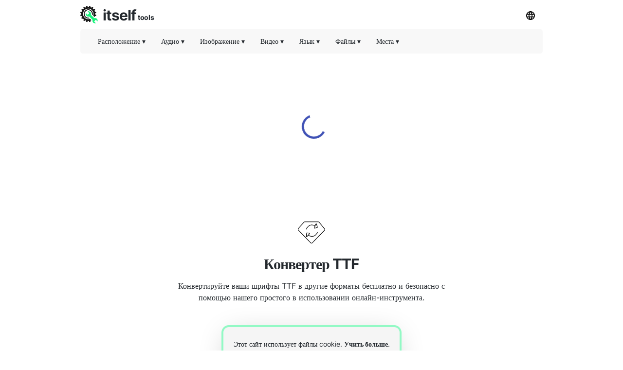

--- FILE ---
content_type: text/html; charset=utf-8
request_url: https://convertman.com/ru/ttf-converter
body_size: 19400
content:
<!DOCTYPE html><html><head><meta charSet="utf-8"/><link rel="preload" href="https://pagead2.googlesyndication.com/pagead/js/adsbygoogle.js" as="script"/><script data-ad-client="ca-pub-8297461483476493" async="" src="https://pagead2.googlesyndication.com/pagead/js/adsbygoogle.js"></script><script type="application/ld+json">{
  "@context": "http://schema.org",
  "@type": "WebApplication",
  "applicationCategory": "UtilitiesApplication",
  "operatingSystem": "All",
  "name": "Конвертер Файлов",
  "url": "https://convertman.com/ru",
  "image": "https://convertman.com/ico/convertman.svg",
  "publisher": {
    "@type": "Organization",
    "name": "Itself Tools"
  },
  "offers": {
    "@type": "Offer",
    "price": "0",
    "priceCurrency": "USD"
  }
}</script><link rel="icon" href="https://convertman.com/ico/convertman.svg"/><link rel="apple-touch-icon" href="https://convertman.com/ico/convertman.svg"/><meta name="viewport" content="width=device-width, initial-scale=1"/><title>Конвертер TTF (Онлайн, Бесплатно И Быстро) - Convertman</title><meta name="description" content="Воспользуйтесь нашим бесплатным онлайн-конвертером TTF, чтобы преобразовать ваши шрифты TTF в другие форматы. Это быстро, просто в использовании и безопасно."/><meta property="og:title" content="Конвертер TTF (Онлайн, Бесплатно И Быстро) - Convertman"/><meta property="og:type" content="website"/><meta property="og:image" content="https://convertman.com/ico/convertman.svg"/><meta property="og:url" content="https://convertman.com/ru/ttf-converter"/><meta property="og:description" content="Воспользуйтесь нашим бесплатным онлайн-конвертером TTF, чтобы преобразовать ваши шрифты TTF в другие форматы. Это быстро, просто в использовании и безопасно."/><meta name="next-head-count" content="14"/><link rel="preload" href="/_next/static/css/7365bb4a46941873.css" as="style"/><link rel="stylesheet" href="/_next/static/css/7365bb4a46941873.css" data-n-g=""/><noscript data-n-css=""></noscript><script defer="" nomodule="" src="/_next/static/chunks/polyfills-5cd94c89d3acac5f.js"></script><script src="/_next/static/chunks/webpack-d28e463b964f6513.js" defer=""></script><script src="/_next/static/chunks/main-9ef6a90f53e6f0e8.js" defer=""></script><script src="/_next/static/chunks/pages/_app-28dce359d57b6391.js" defer=""></script><script src="/_next/static/chunks/framework-6ffc6b44adfd2957.js" defer=""></script><script src="/_next/static/chunks/457-dc29776a87a23114.js" defer=""></script><script src="/_next/static/chunks/237-dcaf7abdb0482bb0.js" defer=""></script><script src="/_next/static/chunks/pages/%5Blang_page%5D/%5Bpage%5D-55768bb41c2010f6.js" defer=""></script><script src="/_next/static/Y8X35booGQSF8mW5CxMeu/_buildManifest.js" defer=""></script><script src="/_next/static/Y8X35booGQSF8mW5CxMeu/_ssgManifest.js" defer=""></script><script src="/_next/static/Y8X35booGQSF8mW5CxMeu/_middlewareManifest.js" defer=""></script></head><body><div id="__next"><div><html lang="ru"></html></div><div style="background:#ffffff"><header id="toppage"><div style="background:#ffffff;height:60px;display:flex;align-items:center;padding-right:10px;padding-left:10px;top:0;max-width:970px;margin:auto"><div style="display:flex;flex-grow:1"><a href="http://itselftools.com/ru" title="Itself Tools web applications" target="_blank"><div style="display:flex;opacity:1"><img style="opacity:0.9;margin-top:10px;text-align:center" height="36" border="none" background="none" src="/ico/itselftools.svg" alt="Itself Tools"/><div style="display:flex;font-size:30px;font-weight:670;color:#24292e;letter-spacing:-1px;margin-left:10px;margin-top:29px;margin-bottom:22px;line-height:0px">itself<span style="font-size:14px;font-weight:670;letter-spacing:-0.4px;margin-left:3px;margin-top:5.5px;line-height:0px">tools</span></div></div></a></div><div><div class="dropdown-click" style="z-index:8"><button class="current-lang3 button" style="margin-bottom:10px;margin-top:10px"><img height="18" src="/ico/lang.svg" alt="Языковое меню"/></button><div id="Language Bar" class="dropdown-content bar-block border" style="position:absolute;display:none;overflow:hidden;height:300px;margin-left:-110px;border-radius:5px;margin-top:0px;opacity:0.9"><div class="scroller"><ul class="menu-ulist" style="min-width:160px"><li><a class="bar-item button" href="https://convertman.com/ttf-converter" title="Английский">Английский</a></li><li><a class="bar-item button" href="https://convertman.com/ar/ttf-converter" title="Арабский">Арабский</a></li><li><a class="bar-item button" href="https://convertman.com/bn/ttf-converter" title="Бенгальский">Бенгальский</a></li><li><a class="bar-item button" href="https://convertman.com/bg/ttf-converter" title="Болгарский">Болгарский</a></li><li><a class="bar-item button" href="https://convertman.com/hu/ttf-converter" title="Венгерский Язык">Венгерский Язык</a></li><li><a class="bar-item button" href="https://convertman.com/vi/ttf-converter" title="Вьетнамский">Вьетнамский</a></li><li><a class="bar-item button" href="https://convertman.com/nl/ttf-converter" title="Голландский">Голландский</a></li><li><a class="bar-item button" href="https://convertman.com/el/ttf-converter" title="Греческий">Греческий</a></li><li><a class="bar-item button" href="https://convertman.com/gu/ttf-converter" title="Гуджарати">Гуджарати</a></li><li><a class="bar-item button" href="https://convertman.com/da/ttf-converter" title="Датский">Датский</a></li><li><a class="bar-item button" href="https://convertman.com/he/ttf-converter" title="Иврит">Иврит</a></li><li><a class="bar-item button" href="https://convertman.com/id/ttf-converter" title="Индонезийский">Индонезийский</a></li><li><a class="bar-item button" href="https://convertman.com/es/ttf-converter" title="Испанский">Испанский</a></li><li><a class="bar-item button" href="https://convertman.com/it/ttf-converter" title="Итальянский">Итальянский</a></li><li><a class="bar-item button" href="https://convertman.com/kn/ttf-converter" title="Каннада">Каннада</a></li><li><a class="bar-item button" href="https://convertman.com/ca/ttf-converter" title="Каталонский">Каталонский</a></li><li><a class="bar-item button" href="https://convertman.com/zh-TW/ttf-converter" title="Китайский Традиционный)">Китайский Традиционный)</a></li><li><a class="bar-item button" href="https://convertman.com/ko/ttf-converter" title="Корейский Язык">Корейский Язык</a></li><li><a class="bar-item button" href="https://convertman.com/lv/ttf-converter" title="Латышский">Латышский</a></li><li><a class="bar-item button" href="https://convertman.com/lt/ttf-converter" title="Литовский Язык">Литовский Язык</a></li><li><a class="bar-item button" href="https://convertman.com/ms/ttf-converter" title="Малайский">Малайский</a></li><li><a class="bar-item button" href="https://convertman.com/ml/ttf-converter" title="Малаялам">Малаялам</a></li><li><a class="bar-item button" href="https://convertman.com/mr/ttf-converter" title="Маратхи">Маратхи</a></li><li><a class="bar-item button" href="https://convertman.com/de/ttf-converter" title="Немецкий">Немецкий</a></li><li><a class="bar-item button" href="https://convertman.com/no/ttf-converter" title="Норвежский">Норвежский</a></li><li><a class="bar-item button" href="https://convertman.com/pa/ttf-converter" title="Пенджаби">Пенджаби</a></li><li><a class="bar-item button" href="https://convertman.com/pl/ttf-converter" title="Польский">Польский</a></li><li><a class="bar-item button" href="https://convertman.com/pt/ttf-converter" title="Португальский (Португалия, Бразилия)">Португальский (Португалия, Бразилия)</a></li><li><a class="bar-item button" href="https://convertman.com/ro/ttf-converter" title="Румынский">Румынский</a></li><li><a class="bar-item button" href="https://convertman.com/ru/ttf-converter" title="Русский">Русский</a></li><li><a class="bar-item button" href="https://convertman.com/sr/ttf-converter" title="Сербский">Сербский</a></li><li><a class="bar-item button" href="https://convertman.com/sk/ttf-converter" title="Словацкий">Словацкий</a></li><li><a class="bar-item button" href="https://convertman.com/tl/ttf-converter" title="Тагальский (Филиппинский)">Тагальский (Филиппинский)</a></li><li><a class="bar-item button" href="https://convertman.com/th/ttf-converter" title="Тайский">Тайский</a></li><li><a class="bar-item button" href="https://convertman.com/ta/ttf-converter" title="Тамильский">Тамильский</a></li><li><a class="bar-item button" href="https://convertman.com/te/ttf-converter" title="Телугу">Телугу</a></li><li><a class="bar-item button" href="https://convertman.com/tr/ttf-converter" title="Турецкий">Турецкий</a></li><li><a class="bar-item button" href="https://convertman.com/uk/ttf-converter" title="Украинец">Украинец</a></li><li><a class="bar-item button" href="https://convertman.com/zh-CN/ttf-converter" title="Упрощенный Китайский)">Упрощенный Китайский)</a></li><li><a class="bar-item button" href="https://convertman.com/ur/ttf-converter" title="Урду">Урду</a></li><li><a class="bar-item button" href="https://convertman.com/fi/ttf-converter" title="Финский">Финский</a></li><li><a class="bar-item button" href="https://convertman.com/fr/ttf-converter" title="Французкий Язык">Французкий Язык</a></li><li><a class="bar-item button" href="https://convertman.com/hi/ttf-converter" title="Хинди">Хинди</a></li><li><a class="bar-item button" href="https://convertman.com/hr/ttf-converter" title="Хорватский">Хорватский</a></li><li><a class="bar-item button" href="https://convertman.com/cs/ttf-converter" title="Чешский Язык">Чешский Язык</a></li><li><a class="bar-item button" href="https://convertman.com/sv/ttf-converter" title="Шведский">Шведский</a></li><li><a class="bar-item button" href="https://convertman.com/ja/ttf-converter" title="Японский">Японский</a></li></ul></div></div></div></div></div><div style="min-height:50px;position:static;top:60px;width:100%;z-index:9999999;max-width:970px;margin:auto;left:0;right:0;padding:0px 10px"><div style="display:flex;align-items:center;height:50px;background:#f1f1f180;border-radius:5px" class=""><div class="dropdown-location-utils" style="z-index:5"><button class="current-lang2 button" style="margin-left:20px"><p style="font-size:14px;font-weight:400;color:#24292e;line-height:0px">Расположение<!-- --> ▾</p></button><div id="location" class="dropdown-content bar-block border" style="opacity:0.9;position:absolute;display:none;overflow:hidden;border-radius:5px;margin-left:20px"><ul class="menu-ulist"><li><a target="_blank" class="bar-item" href="https://my-current-location.com/ru" title="Мое Текущее Местоположение"><img src="/ico/my-current.svg" alt="Мое Текущее Местоположение" style="margin-right:10px" height="25" width="25" loading="lazy"/>Мое Текущее Местоположение </a></li><li><a target="_blank" class="bar-item" href="https://share-my-location.com/ru" title="Поделитесь Своим Местоположением"><img src="/ico/share-location.svg" alt="Поделитесь Своим Местоположением" style="margin-right:10px" height="25" width="25" loading="lazy"/>Поделитесь Своим Местоположением </a></li><li><a target="_blank" class="bar-item" href="https://share-my-location.com/ru/geocoding" title="Geocoding"><img src="/ico/geocoding.svg" alt="Geocoding" style="margin-right:10px" height="25" width="25" loading="lazy"/>Geocoding </a></li><li><a target="_blank" class="bar-item" href="https://share-my-location.com/ru/reverse-geocoding" title="Обратное Геокодирование"><img src="/ico/reverse-geocoding.svg" alt="Обратное Геокодирование" style="margin-right:10px" height="25" width="25" loading="lazy"/>Обратное Геокодирование </a></li><li><a target="_blank" class="bar-item" href="https://share-my-location.com/ru/my-location" title="Мои Координаты GPS"><img src="/ico/find-location.svg" alt="Мои Координаты GPS" style="margin-right:10px" height="25" width="25" loading="lazy"/>Мои Координаты GPS </a></li></ul></div></div><div class="dropdown-audio" style="z-index:5"><button class="current-lang2 button"><p style="font-size:14px;font-weight:400;color:#24292e;line-height:0px">Аудио<!-- --> ▾</p></button><div id="audio" class="dropdown-content bar-block border" style="opacity:0.9;position:absolute;display:none;overflow:hidden;border-radius:5px;margin-top:0px"><ul class="menu-ulist"><li><a target="_blank" class="bar-item" href="https://voice-recorder.io/ru" title="Диктофон"><img src="/ico/recorder.svg" alt="Диктофон" style="margin-right:10px" height="25" width="25" loading="lazy"/>Диктофон </a></li><li><a target="_blank" class="bar-item" href="https://send-voice.com/ru" title="Отправить Голосовые Сообщения"><img src="/ico/voice.svg" alt="Отправить Голосовые Сообщения" style="margin-right:10px" height="25" width="25" loading="lazy"/>Отправить Голосовые Сообщения </a></li><li><a target="_blank" class="bar-item" href="https://online-mic-test.com/ru" title="Тест Микрофона"><img src="/ico/mic.svg" alt="Тест Микрофона" style="margin-right:10px" height="25" width="25" loading="lazy"/>Тест Микрофона </a></li><li><a target="_blank" class="bar-item" href="https://speaker-test.com/ru" title="Спикер Тест"><img src="/ico/speaker.svg" alt="Спикер Тест" style="margin-right:10px" height="25" width="25" loading="lazy"/>Спикер Тест </a></li><li><a target="_blank" class="bar-item" href="https://convertman.com/ru/audio-converter" title="Аудио Конвертер"><img src="/ico/convertman.svg" alt="Аудио Конвертер" style="margin-right:10px" height="25" width="25" loading="lazy"/>Аудио Конвертер </a></li></ul></div></div><div class="dropdown-image" style="z-index:5"><button class="current-lang2 button"><p style="font-size:14px;font-weight:400;color:#24292e;line-height:0px">Изображение<!-- --> ▾</p></button><div id="image" class="dropdown-content bar-block border" style="opacity:0.9;position:absolute;display:none;overflow:hidden;border-radius:5px;margin-top:0px"><ul class="menu-ulist"><li><a target="_blank" class="bar-item" href="https://online-image-compressor.com/ru" title="Компрессор Изображения"><img src="/ico/compress-im.svg" alt="Компрессор Изображения" style="margin-right:10px" height="25" width="25" loading="lazy"/>Компрессор Изображения </a></li><li><a target="_blank" class="bar-item" href="https://convertman.com/ru/image-converter" title="Конвертер Изображений"><img src="/ico/convertman.svg" alt="Конвертер Изображений" style="margin-right:10px" height="25" width="25" loading="lazy"/>Конвертер Изображений </a></li></ul></div></div><div class="dropdown-video" style="z-index:5"><button class="current-lang2 button"><p style="font-size:14px;font-weight:400;color:#24292e;line-height:0px">Видео<!-- --> ▾</p></button><div id="video" class="dropdown-content bar-block border" style="opacity:0.9;position:absolute;display:none;overflow:hidden;border-radius:5px;margin-top:0px"><ul class="menu-ulist"><li><a target="_blank" class="bar-item" href="https://convertman.com/ru/video-converter" title="Видео Конвертер"><img src="/ico/convertman.svg" alt="Видео Конвертер" style="margin-right:10px" height="25" width="25" loading="lazy"/>Видео Конвертер </a></li><li><a target="_blank" class="bar-item" href="https://record-video-online.com/ru" title="Видеомагнитофон"><img src="/ico/video.svg" alt="Видеомагнитофон" style="margin-right:10px" height="25" width="25" loading="lazy"/>Видеомагнитофон </a></li><li><a target="_blank" class="bar-item" href="https://webcam-test.com/ru" title="Тест Веб-Камеры"><img src="/ico/webcam.svg" alt="Тест Веб-Камеры" style="margin-right:10px" height="25" width="25" loading="lazy"/>Тест Веб-Камеры </a></li><li><a target="_blank" class="bar-item" href="https://online-screen-recorder.com/ru" title="Запись С Экрана"><img src="/ico/screen.svg" alt="Запись С Экрана" style="margin-right:10px" height="25" width="25" loading="lazy"/>Запись С Экрана </a></li><li><a target="_blank" class="bar-item" href="https://video-compressor-online.com/ru" title="Видео Компрессор"><img src="/ico/compress-vi.svg" alt="Видео Компрессор" style="margin-right:10px" height="25" width="25" loading="lazy"/>Видео Компрессор </a></li></ul></div></div><div class="dropdown-text" style="z-index:5"><button class="current-lang2 button"><p style="font-size:14px;font-weight:400;color:#24292e;line-height:0px">Язык<!-- --> ▾</p></button><div id="language" class="dropdown-content bar-block border" style="opacity:0.9;position:absolute;display:none;overflow:hidden;border-radius:5px;margin-top:0px"><ul class="menu-ulist"><li><a target="_blank" class="bar-item" href="https://translated-into.com/ru" title="Многоязычный Переводчик Слов"><img src="/ico/translater.svg" alt="Многоязычный Переводчик Слов" style="margin-right:10px" height="25" width="25" loading="lazy"/>Многоязычный Переводчик Слов </a></li><li><a target="_blank" class="bar-item" href="https://how-to-say.com" title="Как Сказать"><img src="/ico/say.svg" alt="Как Сказать" style="margin-right:10px" height="25" width="25" loading="lazy"/>Как Сказать </a></li><li><a target="_blank" class="bar-item" href="https://other-languages.com" title="Многоязычные Переводы"><img src="/ico/otherlang.svg" alt="Многоязычные Переводы" style="margin-right:10px" height="25" width="25" loading="lazy"/>Многоязычные Переводы </a></li><li><a target="_blank" class="bar-item" href="https://read-text.com/ru" title="Читать Текст"><img src="/ico/tts.svg" alt="Читать Текст" style="margin-right:10px" height="25" width="25" loading="lazy"/>Читать Текст </a></li><li><a target="_blank" class="bar-item" href="https://ocr-free.com/ru" title="Онлайн-Распознавание Текста"><img src="/ico/ocr.svg" alt="Онлайн-Распознавание Текста" style="margin-right:10px" height="25" width="25" loading="lazy"/>Онлайн-Распознавание Текста </a></li><li><a target="_blank" class="bar-item" href="https://find-words.com" title="Поиск Слов (Английский)"><img src="/ico/findwords.svg" alt="Поиск Слов (Английский)" style="margin-right:10px" height="25" width="25" loading="lazy"/>Поиск Слов (Английский) </a></li><li><a target="_blank" class="bar-item" href="https://adjectives-for.com" title="Поиск Прилагательных (Английский)"><img src="/ico/adjectives.svg" alt="Поиск Прилагательных (Английский)" style="margin-right:10px" height="25" width="25" loading="lazy"/>Поиск Прилагательных (Английский) </a></li><li><a target="_blank" class="bar-item" href="https://rhymes-with.com" title="Поиск Рифм (Английский)"><img src="/ico/rhymes.svg" alt="Поиск Рифм (Английский)" style="margin-right:10px" height="25" width="25" loading="lazy"/>Поиск Рифм (Английский) </a></li><li><a target="_blank" class="bar-item" href="https://itselftools.com/ru/buscador-palabras" title="Поиск Испанских Слов"><img src="/ico/buscador.svg" alt="Поиск Испанских Слов" style="margin-right:10px" height="25" width="25" loading="lazy"/>Поиск Испанских Слов </a></li></ul></div></div><div class="dropdown-documents" style="z-index:5"><button class="current-lang2 button"><p style="font-size:14px;font-weight:400;color:#24292e;line-height:0px">Файлы<!-- --> ▾</p></button><div id="documents" class="dropdown-content bar-block border" style="opacity:0.9;position:absolute;display:none;overflow:hidden;border-radius:5px;margin-top:0px"><ul class="menu-ulist"><li><a target="_blank" class="bar-item" href="https://tempmailmax.com/ru" title="Временная Электронная Почта"><img src="/ico/tempmail.png" alt="Временная Электронная Почта" style="margin-right:10px" height="25" width="25" loading="lazy"/>Временная Электронная Почта </a></li><li><a target="_blank" class="bar-item" href="https://online-pdf-tools.com/ru" title="Инструменты PDF"><img src="/ico/pdf.svg" alt="Инструменты PDF" style="margin-right:10px" height="25" width="25" loading="lazy"/>Инструменты PDF </a></li><li><a target="_blank" class="bar-item" href="https://online-archive-extractor.com/ru" title="Распаковщик Архивов"><img src="/ico/archive.svg" alt="Распаковщик Архивов" style="margin-right:10px" height="25" width="25" loading="lazy"/>Распаковщик Архивов </a></li><li><a target="_blank" class="bar-item" href="https://convertman.com/ru" title="Конвертер Файлов"><img src="/ico/convertman.svg" alt="Конвертер Файлов" style="margin-right:10px" height="25" width="25" loading="lazy"/>Конвертер Файлов </a></li></ul></div></div><div class="dropdown-places" style="z-index:5"><button class="current-lang2 button"><p style="font-size:14px;font-weight:400;color:#24292e;line-height:0px">Места<!-- --> ▾</p></button><div id="places" class="dropdown-content bar-block border" style="opacity:0.9;position:absolute;display:none;overflow:hidden;border-radius:5px;margin-top:0px"><ul class="menu-ulist"><li><a target="_blank" class="bar-item" href="https://food-here.com/ru" title="Еда Рядом Со Мной"><img src="/ico/food.svg" alt="Еда Рядом Со Мной" style="margin-right:10px" height="25" width="25" loading="lazy"/>Еда Рядом Со Мной </a></li></ul></div></div><div class="dropdown-all" style="z-index:5"><button class="current-lang2 button" style="max-height:44px;margin-left:-10px"><p class="moreMT" style="font-size:14px;font-weight:400;color:#24292e;line-height:0px">Больше<!-- -->  ▾</p></button><div id="all" class="dropdown-content bar-block border" style="opacity:0.9;position:absolute;display:none;overflow:hidden;border-radius:5px;margin-top:0px;max-height:300px;width:200px;right:30px;overflow-y:scroll"><div class="dropdown-all-audio"><div style="display:flex;align-items:center;background:#f1f1f1;height:40px;font-size:14px;font-weight:400;color:#24292e;padding-left:10px">Аудио</div><ul class="menu-ulist"><li><a target="_blank" class="bar-item" href="https://voice-recorder.io/ru" title="Диктофон"><img src="/ico/recorder.svg" alt="Диктофон" style="margin-right:10px" height="25" width="25" loading="lazy"/>Диктофон </a></li><li><a target="_blank" class="bar-item" href="https://send-voice.com/ru" title="Отправить Голосовые Сообщения"><img src="/ico/voice.svg" alt="Отправить Голосовые Сообщения" style="margin-right:10px" height="25" width="25" loading="lazy"/>Отправить Голосовые Сообщения </a></li><li><a target="_blank" class="bar-item" href="https://online-mic-test.com/ru" title="Тест Микрофона"><img src="/ico/mic.svg" alt="Тест Микрофона" style="margin-right:10px" height="25" width="25" loading="lazy"/>Тест Микрофона </a></li><li><a target="_blank" class="bar-item" href="https://speaker-test.com/ru" title="Спикер Тест"><img src="/ico/speaker.svg" alt="Спикер Тест" style="margin-right:10px" height="25" width="25" loading="lazy"/>Спикер Тест </a></li><li><a target="_blank" class="bar-item" href="https://convertman.com/ru/audio-converter" title="Аудио Конвертер"><img src="/ico/convertman.svg" alt="Аудио Конвертер" style="margin-right:10px" height="25" width="25" loading="lazy"/>Аудио Конвертер </a></li></ul></div><div class="dropdown-all-image"><div style="display:flex;align-items:center;background:#f1f1f1;height:40px;font-size:14px;font-weight:400;color:#24292e;padding-left:10px">Изображение</div><ul class="menu-ulist"><li><a target="_blank" class="bar-item" href="https://online-image-compressor.com/ru" title="Компрессор Изображения"><img src="/ico/compress-im.svg" alt="Компрессор Изображения" style="margin-right:10px" height="25" width="25" loading="lazy"/>Компрессор Изображения </a></li><li><a target="_blank" class="bar-item" href="https://convertman.com/ru/image-converter" title="Конвертер Изображений"><img src="/ico/convertman.svg" alt="Конвертер Изображений" style="margin-right:10px" height="25" width="25" loading="lazy"/>Конвертер Изображений </a></li></ul></div><div class="dropdown-all-video"><div style="display:flex;align-items:center;background:#f1f1f1;height:40px;font-size:14px;font-weight:400;color:#24292e;padding-left:10px">Видео</div><ul class="menu-ulist"><li><a target="_blank" class="bar-item" href="https://convertman.com/ru/video-converter" title="Видео Конвертер"><img src="/ico/convertman.svg" alt="Видео Конвертер" style="margin-right:10px" height="25" width="25" loading="lazy"/>Видео Конвертер </a></li><li><a target="_blank" class="bar-item" href="https://record-video-online.com/ru" title="Видеомагнитофон"><img src="/ico/video.svg" alt="Видеомагнитофон" style="margin-right:10px" height="25" width="25" loading="lazy"/>Видеомагнитофон </a></li><li><a target="_blank" class="bar-item" href="https://webcam-test.com/ru" title="Тест Веб-Камеры"><img src="/ico/webcam.svg" alt="Тест Веб-Камеры" style="margin-right:10px" height="25" width="25" loading="lazy"/>Тест Веб-Камеры </a></li><li><a target="_blank" class="bar-item" href="https://online-screen-recorder.com/ru" title="Запись С Экрана"><img src="/ico/screen.svg" alt="Запись С Экрана" style="margin-right:10px" height="25" width="25" loading="lazy"/>Запись С Экрана </a></li><li><a target="_blank" class="bar-item" href="https://video-compressor-online.com/ru" title="Видео Компрессор"><img src="/ico/compress-vi.svg" alt="Видео Компрессор" style="margin-right:10px" height="25" width="25" loading="lazy"/>Видео Компрессор </a></li></ul></div><div class="dropdown-all-text"><div style="display:flex;align-items:center;background:#f1f1f1;height:40px;font-size:14px;font-weight:400;color:#24292e;padding-left:10px">Язык</div><ul class="menu-ulist"><li><a target="_blank" class="bar-item" href="https://translated-into.com/ru" title="Многоязычный Переводчик Слов"><img src="/ico/translater.svg" alt="Многоязычный Переводчик Слов" style="margin-right:10px" height="25" width="25" loading="lazy"/>Многоязычный Переводчик Слов </a></li><li><a target="_blank" class="bar-item" href="https://how-to-say.com" title="Как Сказать"><img src="/ico/say.svg" alt="Как Сказать" style="margin-right:10px" height="25" width="25" loading="lazy"/>Как Сказать </a></li><li><a target="_blank" class="bar-item" href="https://other-languages.com" title="Многоязычные Переводы"><img src="/ico/otherlang.svg" alt="Многоязычные Переводы" style="margin-right:10px" height="25" width="25" loading="lazy"/>Многоязычные Переводы </a></li><li><a target="_blank" class="bar-item" href="https://read-text.com/ru" title="Читать Текст"><img src="/ico/tts.svg" alt="Читать Текст" style="margin-right:10px" height="25" width="25" loading="lazy"/>Читать Текст </a></li><li><a target="_blank" class="bar-item" href="https://ocr-free.com/ru" title="Онлайн-Распознавание Текста"><img src="/ico/ocr.svg" alt="Онлайн-Распознавание Текста" style="margin-right:10px" height="25" width="25" loading="lazy"/>Онлайн-Распознавание Текста </a></li><li><a target="_blank" class="bar-item" href="https://find-words.com" title="Поиск Слов (Английский)"><img src="/ico/findwords.svg" alt="Поиск Слов (Английский)" style="margin-right:10px" height="25" width="25" loading="lazy"/>Поиск Слов (Английский) </a></li><li><a target="_blank" class="bar-item" href="https://adjectives-for.com" title="Поиск Прилагательных (Английский)"><img src="/ico/adjectives.svg" alt="Поиск Прилагательных (Английский)" style="margin-right:10px" height="25" width="25" loading="lazy"/>Поиск Прилагательных (Английский) </a></li><li><a target="_blank" class="bar-item" href="https://rhymes-with.com" title="Поиск Рифм (Английский)"><img src="/ico/rhymes.svg" alt="Поиск Рифм (Английский)" style="margin-right:10px" height="25" width="25" loading="lazy"/>Поиск Рифм (Английский) </a></li><li><a target="_blank" class="bar-item" href="https://itselftools.com/ru/buscador-palabras" title="Поиск Испанских Слов"><img src="/ico/buscador.svg" alt="Поиск Испанских Слов" style="margin-right:10px" height="25" width="25" loading="lazy"/>Поиск Испанских Слов </a></li></ul></div><div class="dropdown-all-documents"><div style="display:flex;align-items:center;background:#f1f1f1;height:40px;font-size:14px;font-weight:400;color:#24292e;padding-left:10px">Файлы</div><ul class="menu-ulist"><li><a target="_blank" class="bar-item" href="https://tempmailmax.com/ru" title="Временная Электронная Почта"><img src="/ico/tempmail.png" alt="Временная Электронная Почта" style="margin-right:10px" height="25" width="25" loading="lazy"/>Временная Электронная Почта </a></li><li><a target="_blank" class="bar-item" href="https://online-pdf-tools.com/ru" title="Инструменты PDF"><img src="/ico/pdf.svg" alt="Инструменты PDF" style="margin-right:10px" height="25" width="25" loading="lazy"/>Инструменты PDF </a></li><li><a target="_blank" class="bar-item" href="https://online-archive-extractor.com/ru" title="Распаковщик Архивов"><img src="/ico/archive.svg" alt="Распаковщик Архивов" style="margin-right:10px" height="25" width="25" loading="lazy"/>Распаковщик Архивов </a></li><li><a target="_blank" class="bar-item" href="https://convertman.com/ru" title="Конвертер Файлов"><img src="/ico/convertman.svg" alt="Конвертер Файлов" style="margin-right:10px" height="25" width="25" loading="lazy"/>Конвертер Файлов </a></li></ul></div><div class="dropdown-all-places"><div style="display:flex;align-items:center;background:#f1f1f1;height:40px;font-size:14px;font-weight:400;color:#24292e;padding-left:10px">Места</div><ul class="menu-ulist"><li><a target="_blank" class="bar-item" href="https://food-here.com/ru" title="Еда Рядом Со Мной"><img src="/ico/food.svg" alt="Еда Рядом Со Мной" style="margin-right:10px" height="25" width="25" loading="lazy"/>Еда Рядом Со Мной </a></li></ul></div></div></div></div></div></header><div><div><div style="min-height:280px;margin-top:15px;margin-bottom:10px"><div style="margin-top:0px;min-height:280px;margin:auto;text-align:center;background:#ffffff"><ins id="myadid" class="adsbygoogle" data-full-width-responsive="true" style="display:inline-block" data-ad-client="ca-pub-8297461483476493" data-ad-slot="4415133365"></ins></div></div><div style="display:block;width:40px;height:40px;margin:auto;margin-top:-180px;margin-bottom:140px;z-index:0"><div class="MuiCircularProgress-root MuiCircularProgress-colorPrimary MuiCircularProgress-indeterminate" style="width:50px;height:50px" role="progressbar"><svg class="MuiCircularProgress-svg" viewBox="22 22 44 44"><circle class="MuiCircularProgress-circle MuiCircularProgress-circleIndeterminate" cx="44" cy="44" r="20" fill="none" stroke-width="4"></circle></svg></div></div></div><div style="width:100%"><div style="width:100%;max-width:750px;margin:auto;padding-left:50px;padding-right:50px;padding-bottom:20px"><div id="title" style="background:#ffffff;margin:auto;text-align:center;padding-top:20px"><div style="margin-top:20px;margin-bottom:10px"><div style="text-align:center"><img style="opacity:1;margin-bottom:20px" height="45" border="none" background="none" src="/ico/convertman.svg" alt="Конвертер TTF"/></div><h1 style="font-size:30px;font-weight:600;color:#24292e;letter-spacing:-1px;opacity:1;text-align:center;margin:auto;max-width:650px">Конвертер TTF</h1></div><h2 style="white-space:pre-line;font-size:16px;color:#24292e;font-weight:400;text-align:center;letter-spacing:0px;margin:auto;max-width:550px;padding-bottom:0px">Конвертируйте ваши шрифты TTF в другие форматы бесплатно и безопасно с помощью нашего простого в использовании онлайн-инструмента.</h2></div></div><div style="min-height:240px"><div style="max-width:450px;min-height:240px;margin:auto;text-align:center;padding-top:25px;padding-left:40px;padding-right:40px"><div style="background:#f5f5f5;border-radius:15px;font-size:14px;font-weight:400;color:#24292e;padding:10px 20px 10px 20px;border:solid 4px #00fe7e66;box-shadow:0 8px 60px -12px rgba(0,0,0,0.2)"><p><div>Этот сайт использует файлы cookie. <a style="font-weight:700" href="https://convertman.com/ru/privacy#cookies" target="_blank" title="Учить больше">Учить больше</a>.</div></p><p><div>Используя этот сайт, вы соглашаетесь с нашими  <a style="font-weight:700" href="https://convertman.com/ru/tos" target="_blank" title="Условия использования">Условия использования</a>  и  <a style="font-weight:700" href="https://convertman.com/ru/privacy" target="_blank" title="Политика конфиденциальности">Политика конфиденциальности</a>.</div></p><p><div>Чтобы использовать приложение, подтвердите, что вы также согласны с  <a style="font-weight:700" href="#fileHandling" title="Как мы обрабатываем ваши файлы">Как мы обрабатываем ваши файлы</a>.</div></p><label class="chbxcontainer"><span style="padding-right:10px">Я согласен</span><input type="checkbox" style="color:#24292e"/><span class="chbxcheckmark"></span></label></div></div></div></div><div style="width:100%;max-width:750px;margin:auto;padding-bottom:20px"><div style="min-height:200px;padding-top:20px;padding-bottom:20px" class="disabledApp"><div><div style="padding-left:40px;padding-right:40px;padding-bottom:40px;margin-top:20px"></div></div></div><div style="padding:0px 20px 20px 20px"><div><div id="instructions" style="width:100%;max-width:650px;margin:auto;text-align:center;padding-left:20px;padding-right:20px;padding-bottom:40px"><div style="padding-top:60px"><h2 style="text-align:center;max-width:650px;margin:auto;font-size:30px;color:#24292e;font-weight:900;padding-bottom:15px;padding-top:20px">Как конвертировать ваши шрифты TTF в другие форматы?</h2><ol style="max-width:500px;margin:auto;text-align:left;color:#24292e"><li style="padding-top:20px"><div>Прочтите и подтвердите свое согласие с нашими Условиями обслуживания, Политикой конфиденциальности и пунктами, изложенными в разделе «Как мы обрабатываем ваши файлы».</div></li><li style="padding-top:20px"><div>Выберите или перетащите файлы TTF, которые вы хотите преобразовать, в указанную область. Вы можете одновременно конвертировать максимум 25 файла. Общий размер всех файлов должен быть меньше 0.1 ГБ.</div></li><li style="padding-top:20px"><div>Выберите формат, в который вы хотите конвертировать файлы. Вы можете выбрать формат преобразования для каждого отдельного файла или для всех файлов сразу, если меню выбора форматов ПРЕОБРАЗОВАТЬ ВСЕ В доступно вверху всех файлов (т.е. если есть хотя бы один общий формат преобразования для всех файлов в список).</div></li><li style="padding-top:20px"><div>Нажмите кнопку Перерабатывать и дождитесь завершения преобразования. Любое преобразование, занимающее более 20 минут, не будет выполнено.</div></li><li style="padding-top:20px"><div>Ваши преобразованные файлы появятся в разделе Мои конвертированные файлы.</div></li><li style="padding-top:20px"><div>Вы можете загружать преобразованные файлы по одному или все сразу, используя кнопку загрузки в правом верхнем углу списка файлов.</div></li><li style="padding-top:20px"><div>Ваши преобразованные файлы будут автоматически удалены из нашего онлайн-хранилища через 24 часа. Вы также можете сразу удалить преобразованные файлы с помощью кнопок удаления. Вы можете иметь максимум 25 файл / 0.1 ГБ в нашем онлайн-хранилище в любое время. Удалите некоторые преобразованные файлы, если вы достигли этого предела и хотите преобразовать больше файлов.</div></li><li style="padding-top:20px"><div>Существуют дневные лимиты использования для общего размера всех файлов, которые вы отправляете для конвертации (0.1 ГБ) и скачиваете (0.1 ГБ). Ваше использование сбрасывается до нуля в конце дня (в полночь по часовому поясу GMT).</div></li></ol></div></div><div id="features" style="width:100%;max-width:950px;margin:auto;text-align:center;padding-left:20px;padding-right:20px;padding-top:20px"><h2 style="margin:auto;text-align:centre;font-size:30px;color:#24292e;font-weight:900;letter-spacing:0px;margin-top:10px;margin-bottom:30px">Функции</h2><div class="MuiGrid-root MuiGrid-container MuiGrid-spacing-xs-3 MuiGrid-justify-content-xs-center"><div class="MuiGrid-root MuiGrid-item MuiGrid-grid-xs-12 MuiGrid-grid-sm-12 MuiGrid-grid-md-12"><div style="max-width:450px;margin:auto;text-align:center;padding:10px"><h3 style="font-size:16px;color:#24292e;font-weight:900;text-align:center;margin-top:20px;margin:auto">Поддерживается более 200 форматов</h3><p style="white-space:pre-line;font-size:14px;color:#24292e;font-weight:400;text-align:center;margin-top:10px">Помимо TTF, мы поддерживаем 6 других форматов шрифт. Всего мы можем выполнить 26 различных преобразования шрифт.

В общей сложности мы поддерживаем более 200 самых популярных форматов файлов в различных категориях файлов, таких как изображения, аудио, видео, электронные таблицы, электронные книги, архивы и многие другие. Это означает тысячи возможных преобразований между этими различными категориями файлов и форматами.</p></div></div><div class="MuiGrid-root MuiGrid-item MuiGrid-grid-xs-12 MuiGrid-grid-sm-12 MuiGrid-grid-md-12"><div style="max-width:450px;margin:auto;text-align:center;padding:10px"><h3 style="font-size:16px;color:#24292e;font-weight:900;text-align:center;margin-top:20px;margin:auto">Шифрование и безопасность</h3><p style="white-space:pre-line;font-size:14px;color:#24292e;font-weight:400;text-align:center;margin-top:10px">Наш процесс преобразования шифрует ваши файлы TTF с помощью HTTPS как при их отправке в облако, так и при загрузке преобразованных файлов из облака.

Мы удаляем файлы TTF, отправленные в нашу облачную инфраструктуру, сразу после их преобразования. Преобразованные файлы доступны для скачивания в течение 24 часов. Вы можете немедленно удалить эти преобразованные файлы из нашего облачного хранилища и быть уверенными, что в редких случаях ошибок или сбоев обработки все файлы будут автоматически удалены через 24 часа.

Ни один другой пользователь этого онлайн-инструмента не имеет доступа к вашим файлам. Если вы используете общедоступное или совместно используемое устройство, обязательно немедленно удалите преобразованные файлы из нашего облачного хранилища, чтобы другие потенциальные пользователи этого устройства не получили доступ к вашим файлам.</p></div></div><div class="MuiGrid-root MuiGrid-item MuiGrid-grid-xs-12 MuiGrid-grid-sm-12 MuiGrid-grid-md-12"><div style="max-width:450px;margin:auto;text-align:center;padding:10px"><h3 style="font-size:16px;color:#24292e;font-weight:900;text-align:center;margin-top:20px;margin:auto">Быстро</h3><p style="white-space:pre-line;font-size:14px;color:#24292e;font-weight:400;text-align:center;margin-top:10px">Все ваши файлы TTF конвертируются параллельно, поэтому наши конвертеры работают очень быстро. Кроме того, наша облачная инфраструктура распределена, поэтому, где бы вы ни находились, мы минимизируем время, необходимое для отправки и загрузки ваших файлов.</p></div></div><div class="MuiGrid-root MuiGrid-item MuiGrid-grid-xs-12 MuiGrid-grid-sm-12 MuiGrid-grid-md-12"><div style="max-width:450px;margin:auto;text-align:center;padding:10px"><h3 style="font-size:16px;color:#24292e;font-weight:900;text-align:center;margin-top:20px;margin:auto">Все поддерживаемые устройства</h3><p style="white-space:pre-line;font-size:14px;color:#24292e;font-weight:400;text-align:center;margin-top:10px">Вы можете использовать наши TTF-конвертеры на любых устройствах (компьютерах, мобильных телефонах, планшетах) и операционных системах (Windows, macOS, Linux, Android, iOS и т. д.). Если на вашем устройстве есть веб-браузер, вы можете использовать наши инструменты преобразования.</p></div></div><div class="MuiGrid-root MuiGrid-item MuiGrid-grid-xs-12 MuiGrid-grid-sm-12 MuiGrid-grid-md-12"><div style="max-width:450px;margin:auto;text-align:center;padding:10px"><h3 style="font-size:16px;color:#24292e;font-weight:900;text-align:center;margin-top:20px;margin:auto">Низкий уровень выбросов CO2</h3><p style="white-space:pre-line;font-size:14px;color:#24292e;font-weight:400;text-align:center;margin-top:10px">Ваши файлы TTF отправляются в нашу облачную инфраструктуру с низким уровнем выбросов CO2 для преобразования. Электричество, потребляемое нашими облачными серверами, в значительной степени вырабатывается без выбросов углекислого газа. После завершения преобразования преобразованные файлы автоматически загружаются обратно на ваше устройство. Процесс преобразования не использует вычислительную мощность вашего устройства.</p></div></div><div class="MuiGrid-root MuiGrid-item MuiGrid-grid-xs-12 MuiGrid-grid-sm-12 MuiGrid-grid-md-12"><div style="max-width:450px;margin:auto;text-align:center;padding:10px"><h3 style="font-size:16px;color:#24292e;font-weight:900;text-align:center;margin-top:20px;margin:auto">Полностью бесплатно</h3><p style="white-space:pre-line;font-size:14px;color:#24292e;font-weight:400;text-align:center;margin-top:10px">Наш наши TTF-конвертеры абсолютно бесплатен, и мы прилагаем все усилия, чтобы сохранить его таким. Мы полагаемся на доходы от рекламы, чтобы оплачивать расходы на нашу инфраструктуру и разработку программного обеспечения.</p></div></div></div></div><div id="fileHandling" style="width:100%;max-width:650px;margin:auto;text-align:center;padding-left:20px;padding-right:20px;padding-bottom:60px"><div style="padding-top:60px"><p style="text-align:center;max-width:650px;margin:auto;font-size:30px;color:#24292e;font-weight:900;padding-top:20px">Как мы обрабатываем ваши файлы</p><p style="font-size:14px;color:#24292e;font-weight:400;text-align:left;padding-left:36px;padding-right:40px">Ваши файлы отправляются через Интернет на наши удаленные серверы для преобразования.</p><p style="font-size:14px;color:#24292e;font-weight:400;text-align:left;padding-left:36px;padding-right:40px">Файлы, отправленные на преобразование, немедленно удаляются с наших серверов после завершения или сбоя преобразования.</p><p style="font-size:14px;color:#24292e;font-weight:400;text-align:left;padding-left:36px;padding-right:40px">Ваши преобразованные файлы хранятся в нашем онлайн-хранилище, чтобы вы могли загрузить их в течение максимум 24 часов. Вы можете немедленно удалить преобразованные файлы из нашего онлайн-хранилища, и все файлы автоматически удаляются через 24 часа.</p><p style="font-size:14px;color:#24292e;font-weight:400;text-align:left;padding-left:36px;padding-right:40px">Шифрование HTTPS используется при отправке ваших файлов и при загрузке преобразованных файлов.</p><p style="font-size:14px;color:#24292e;font-weight:400;text-align:left;padding-left:36px;padding-right:40px">При использовании общего или общедоступного устройства немедленно удалите преобразованные файлы, иначе они могут быть доступны для загрузки следующим пользователем устройства.</p></div></div><div style="padding-top:60px"><div style="padding-right:20px;padding-left:20px;padding-bottom:40px;padding-top:40px;max-width:950px;margin:auto;border:1px solid #f5f5f5;border-radius:4px;box-shadow:0 8px 40px -12px rgba(0,0,0,0.1)"><p style="font-size:24px;font-weight:900;color:#24292e;text-align:center">Конвертировать из TTF</p><div class="MuiGrid-root MuiGrid-container"><div class="MuiGrid-root MuiGrid-item MuiGrid-grid-xs-6 MuiGrid-grid-sm-4 MuiGrid-grid-md-3"><a target="_self" style="display:flex;align-content:center;padding-top:20px;padding-bottom:0px;padding-left:10px;padding-right:10px" href="https://convertman.com/ru/ttf-to-eot" title="Конвертер TTF в EOT"><img height="20" border="none" background="none" src="/ico/file-font.svg" alt="font file"/><p style="font-size:12px;opacity:0.5;color:#24292e;padding-left:3px;padding-right:5px;margin-top:2px">→</p><img height="20" border="none" background="none" src="/ico/file-font.svg" alt="font file"/><p style="font-size:14px;font-weight:400;color:#24292e;padding-left:10px;margin-top:0px">TTF в EOT</p></a></div><div class="MuiGrid-root MuiGrid-item MuiGrid-grid-xs-6 MuiGrid-grid-sm-4 MuiGrid-grid-md-3"><a target="_self" style="display:flex;align-content:center;padding-top:20px;padding-bottom:0px;padding-left:10px;padding-right:10px" href="https://convertman.com/ru/ttf-to-otf" title="Конвертер TTF в OTF"><img height="20" border="none" background="none" src="/ico/file-font.svg" alt="font file"/><p style="font-size:12px;opacity:0.5;color:#24292e;padding-left:3px;padding-right:5px;margin-top:2px">→</p><img height="20" border="none" background="none" src="/ico/file-font.svg" alt="font file"/><p style="font-size:14px;font-weight:400;color:#24292e;padding-left:10px;margin-top:0px">TTF в OTF</p></a></div><div class="MuiGrid-root MuiGrid-item MuiGrid-grid-xs-6 MuiGrid-grid-sm-4 MuiGrid-grid-md-3"><a target="_self" style="display:flex;align-content:center;padding-top:20px;padding-bottom:0px;padding-left:10px;padding-right:10px" href="https://convertman.com/ru/ttf-to-woff" title="Конвертер TTF в WOFF"><img height="20" border="none" background="none" src="/ico/file-font.svg" alt="font file"/><p style="font-size:12px;opacity:0.5;color:#24292e;padding-left:3px;padding-right:5px;margin-top:2px">→</p><img height="20" border="none" background="none" src="/ico/file-font.svg" alt="font file"/><p style="font-size:14px;font-weight:400;color:#24292e;padding-left:10px;margin-top:0px">TTF в WOFF</p></a></div><div class="MuiGrid-root MuiGrid-item MuiGrid-grid-xs-6 MuiGrid-grid-sm-4 MuiGrid-grid-md-3"><a target="_self" style="display:flex;align-content:center;padding-top:20px;padding-bottom:0px;padding-left:10px;padding-right:10px" href="https://convertman.com/ru/ttf-to-woff2" title="Конвертер TTF в WOFF2"><img height="20" border="none" background="none" src="/ico/file-font.svg" alt="font file"/><p style="font-size:12px;opacity:0.5;color:#24292e;padding-left:3px;padding-right:5px;margin-top:2px">→</p><img height="20" border="none" background="none" src="/ico/file-font.svg" alt="font file"/><p style="font-size:14px;font-weight:400;color:#24292e;padding-left:10px;margin-top:0px">TTF в WOFF2</p></a></div><div class="MuiGrid-root MuiGrid-item MuiGrid-grid-xs-6 MuiGrid-grid-sm-4 MuiGrid-grid-md-3"><a target="_self" style="display:flex;align-content:center;padding-top:20px;padding-bottom:0px;padding-left:10px;padding-right:10px" href="https://convertman.com/ru/ttf-to-svg" title="Конвертер TTF в SVG"><img height="20" border="none" background="none" src="/ico/file-font.svg" alt="vector file"/><p style="font-size:12px;opacity:0.5;color:#24292e;padding-left:3px;padding-right:5px;margin-top:2px">→</p><img height="20" border="none" background="none" src="/ico/file-vector.svg" alt="vector file"/><p style="font-size:14px;font-weight:400;color:#24292e;padding-left:10px;margin-top:0px">TTF в SVG</p></a></div></div></div><div style="padding-top:40px"><div style="padding-right:20px;padding-left:20px;padding-bottom:40px;padding-top:40px;max-width:950px;margin:auto;border:1px solid #f5f5f5;border-radius:4px;box-shadow:0 8px 40px -12px rgba(0,0,0,0.1)"><p style="font-size:24px;font-weight:900;color:#24292e;text-align:center">Конвертировать в TTF</p><div class="MuiGrid-root MuiGrid-container"><div class="MuiGrid-root MuiGrid-item MuiGrid-grid-xs-6 MuiGrid-grid-sm-4 MuiGrid-grid-md-3"><a target="_self" style="display:flex;align-content:center;padding-top:20px;padding-bottom:0px;padding-left:10px;padding-right:10px" href="https://convertman.com/ru/eot-to-ttf" title="Конвертер EOT в TTF"><img height="20" border="none" background="none" src="/ico/file-font.svg" alt="font file"/><p style="font-size:12px;opacity:0.5;color:#24292e;padding-left:3px;padding-right:5px;margin-top:2px">→</p><img height="20" border="none" background="none" src="/ico/file-font.svg" alt="font file"/><p style="font-size:14px;font-weight:400;color:#24292e;padding-left:10px;margin-top:0px">EOT в TTF</p></a></div><div class="MuiGrid-root MuiGrid-item MuiGrid-grid-xs-6 MuiGrid-grid-sm-4 MuiGrid-grid-md-3"><a target="_self" style="display:flex;align-content:center;padding-top:20px;padding-bottom:0px;padding-left:10px;padding-right:10px" href="https://convertman.com/ru/otf-to-ttf" title="Конвертер OTF в TTF"><img height="20" border="none" background="none" src="/ico/file-font.svg" alt="font file"/><p style="font-size:12px;opacity:0.5;color:#24292e;padding-left:3px;padding-right:5px;margin-top:2px">→</p><img height="20" border="none" background="none" src="/ico/file-font.svg" alt="font file"/><p style="font-size:14px;font-weight:400;color:#24292e;padding-left:10px;margin-top:0px">OTF в TTF</p></a></div><div class="MuiGrid-root MuiGrid-item MuiGrid-grid-xs-6 MuiGrid-grid-sm-4 MuiGrid-grid-md-3"><a target="_self" style="display:flex;align-content:center;padding-top:20px;padding-bottom:0px;padding-left:10px;padding-right:10px" href="https://convertman.com/ru/svg-to-ttf" title="Конвертер SVG в TTF"><img height="20" border="none" background="none" src="/ico/file-vector.svg" alt="font file"/><p style="font-size:12px;opacity:0.5;color:#24292e;padding-left:3px;padding-right:5px;margin-top:2px">→</p><img height="20" border="none" background="none" src="/ico/file-font.svg" alt="font file"/><p style="font-size:14px;font-weight:400;color:#24292e;padding-left:10px;margin-top:0px">SVG в TTF</p></a></div><div class="MuiGrid-root MuiGrid-item MuiGrid-grid-xs-6 MuiGrid-grid-sm-4 MuiGrid-grid-md-3"><a target="_self" style="display:flex;align-content:center;padding-top:20px;padding-bottom:0px;padding-left:10px;padding-right:10px" href="https://convertman.com/ru/woff-to-ttf" title="Конвертер WOFF в TTF"><img height="20" border="none" background="none" src="/ico/file-font.svg" alt="font file"/><p style="font-size:12px;opacity:0.5;color:#24292e;padding-left:3px;padding-right:5px;margin-top:2px">→</p><img height="20" border="none" background="none" src="/ico/file-font.svg" alt="font file"/><p style="font-size:14px;font-weight:400;color:#24292e;padding-left:10px;margin-top:0px">WOFF в TTF</p></a></div><div class="MuiGrid-root MuiGrid-item MuiGrid-grid-xs-6 MuiGrid-grid-sm-4 MuiGrid-grid-md-3"><a target="_self" style="display:flex;align-content:center;padding-top:20px;padding-bottom:0px;padding-left:10px;padding-right:10px" href="https://convertman.com/ru/woff2-to-ttf" title="Конвертер WOFF2 в TTF"><img height="20" border="none" background="none" src="/ico/file-font.svg" alt="font file"/><p style="font-size:12px;opacity:0.5;color:#24292e;padding-left:3px;padding-right:5px;margin-top:2px">→</p><img height="20" border="none" background="none" src="/ico/file-font.svg" alt="font file"/><p style="font-size:14px;font-weight:400;color:#24292e;padding-left:10px;margin-top:0px">WOFF2 в TTF</p></a></div></div></div></div></div></div></div><div class="imgbox" style="padding-top:40px;min-height:275px"><img class="imgcenter-fit" border="none" background="none" src="" alt="Изображение раздела веб-приложений" title="Изучите наши веб-приложения"/></div><a href="https://itselftools.com/ru" title="Itself Tools" target="_blank" style="padding-top:40px;min-height:200px;cursor:pointer;display:flex;justify-content:center;align-items:center"><video class="sitevidcenter-fit" loop="" src="https://itselftools.github.io/media/itself-tools.webm" muted=""></video></a></div></div><footer id="footer" style="display:flex;background:#24292e;padding:20px;margin-top:40px"><div style="flex-grow:1;display:flex;max-width:970px;align-items:center"><img style="padding-left:10px" height="40" border="none" background="none" src="/ico/itselftools_white.svg" alt="Itself Tools"/><div style="font-size:14px;color:#898d9a;font-weight:400;text-align:left;padding-left:40px"><div style="color:#dadada;display:inline-block;padding-bottom:5px"><a href="https://convertman.com/ru/tos" target="_blank" title="Условия использования">Условия использования</a><a style="padding-left:10px" href="https://convertman.com/ru/privacy" target="_blank" title="Политика конфиденциальности">Политика конфиденциальности</a></div><div style="font-size:12px">© 2019 - <!-- -->2024<!-- --> Itself Tools. All rights reserved<a style="font-size:12px;padding-left:10px;color:#898d9a" target="_blank" href="mailto:hi@itselftools.com" title="Свяжитесь с нами">Свяжитесь с нами</a></div></div></div></footer></div></div><script id="__NEXT_DATA__" type="application/json">{"props":{"pageProps":{"main_non_online_title":"Конвертер Файлов","url":"https://convertman.com","logo":"https://convertman.com/ico/convertman.svg","l":"ru","p":"ttf-converter","lang":{"features":{"0":{"nt-icon":"/ico/noupload.svg","title":"Нет загрузки!","desc":"Преобразование происходит прямо в вашем браузере. Нет необходимости передавать ваши аудио файлы!"},"1":{"nt-icon":"/ico/free.svg","title":"Бесплатно","desc":"Абсолютно бесплатно, без регистрации, без ограничений, навсегда."},"2":{"nt-icon":"/ico/browser.svg","title":"Нет установки","desc":"Этот конвертер является инструментом, основанным на браузере, установка программного обеспечения не требуется."},"3":{"nt-icon":"/ico/privacy.svg","title":"Конфиденциальность","desc":"Данные не передаются через Интернет. Ваша конфиденциальность полностью уважается."},"4":{"nt-icon":"/ico/safe.svg","title":"Безопасный","desc":"Отсутствие установки программного обеспечения и передачи данных означает, что вы можете использовать этот конвертер, не беспокоясь о своей безопасности."},"5":{"nt-icon":"/ico/devices.svg","title":"Все устройства поддерживаются","desc":"Конвертируйте ваши аудиофайлы на любое устройство с браузером: мобильные телефоны, планшеты и настольные компьютеры."},"fast":{"title":"Быстро","desc":"Все ваши файлы BNM конвертируются параллельно, поэтому наши конвертеры работают очень быстро. Кроме того, наша облачная инфраструктура распределена, поэтому, где бы вы ни находились, мы минимизируем время, необходимое для отправки и загрузки ваших файлов."},"200_formats":{"title":"Поддерживается более 200 форматов","group":"Мы поддерживаем 465 форматов WAV и можем выполнить в общей сложности 524 различных преобразования WAV.","wav":"Помимо AAC, мы поддерживаем 465 других форматов WAV. Всего мы можем выполнить 524 различных преобразования WAV.","wav_acc":"Помимо преобразования из AAC в AIFF, мы можем выполнять 465 различных преобразований WAV, поскольку мы поддерживаем 524 различных формата WAV.","ending":"В общей сложности мы поддерживаем более 200 самых популярных форматов файлов в различных категориях файлов, таких как изображения, аудио, видео, электронные таблицы, электронные книги, архивы и многие другие. Это означает тысячи возможных преобразований между этими различными категориями файлов и форматами."},"easy":{"title":"Легко использовать","desc":"Преобразовать ваши файлы BNM очень просто: просто прочитайте и примите наши условия обслуживания и политику конфиденциальности, выберите или перетащите файлы BNM, которые вы хотите преобразовать, в указанную область, выберите формат, в который вы хотите преобразовать, и нажмите «Преобразовать»."},"eco":{"title":"Низкий уровень выбросов CO2","desc":"Ваши файлы BNM отправляются в нашу облачную инфраструктуру с низким уровнем выбросов CO2 для преобразования. Электричество, потребляемое нашими облачными серверами, в значительной степени вырабатывается без выбросов углекислого газа. После завершения преобразования BVC автоматически загружаются обратно на ваше устройство. Процесс преобразования не использует вычислительную мощность вашего устройства."},"safe":{"title":"Шифрование и безопасность","desc":"","desc1":"Наш процесс преобразования шифрует ваши файлы BNM с помощью HTTPS как при их отправке в облако, так и при загрузке преобразованных файлов из облака.","desc2":"Мы удаляем файлы BNM, отправленные в нашу облачную инфраструктуру, сразу после их преобразования. Преобразованные файлы доступны для скачивания в течение 24 часов. Вы можете немедленно удалить эти преобразованные файлы из нашего облачного хранилища и быть уверенными, что в редких случаях ошибок или сбоев обработки все файлы будут автоматически удалены через 24 часа.","desc3":"Ни один другой пользователь этого онлайн-инструмента не имеет доступа к вашим файлам. Если вы используете общедоступное или совместно используемое устройство, обязательно немедленно удалите преобразованные файлы из нашего облачного хранилища, чтобы другие потенциальные пользователи этого устройства не получили доступ к вашим файлам."},"devices":{"title":"Все поддерживаемые устройства","desc":"Вы можете использовать BNM на любых устройствах (компьютерах, мобильных телефонах, планшетах) и операционных системах (Windows, macOS, Linux, Android, iOS и т. д.). Если на вашем устройстве есть веб-браузер, вы можете использовать наши инструменты преобразования."},"free":{"title":"Полностью бесплатно","desc":"Наш BNM абсолютно бесплатен, и мы прилагаем все усилия, чтобы сохранить его таким. Мы полагаемся на доходы от рекламы, чтобы оплачивать расходы на нашу инфраструктуру и разработку программного обеспечения."}},"audio_converter":"аудио конвертер","convert_files_to":"Конвертируйте файлы в формат ZXCV","acc_converter":"Конвертер ZXCV","convert_a_to_b":"Конвертировать VBNM в ZXCV","word_err":"Ошибка","nac":"Наш новый аудио конвертер отправляет ваши файлы в облако, чтобы преобразовать их. Это безопасно, только у вас будет доступ к вашим файлам.","ncotc":"Новый конвертер в облаке","file_not_accepted":"Этот тип файла не принимается. Выберите файлы с одним из следующих расширений:","a_to_b":"VBNM в ZXCV","convert_files_from_a_to_b":"Конвертируйте файлы VBNM в ZXCV","acc_converter_to_many":"Конвертируйте файлы VBNM во многие аудиоформаты","fottc":"Бесплатный онлайн-инструмент для конвертации и извлечения аудио","meta_main":"Конвертируйте ваши файлы в другие форматы (мы поддерживаем более 200 форматов). Это бесплатно, быстро и безопасно. Ваша конфиденциальность гарантирована: никто другой не может получить доступ к вашим файлам.","cfte":"Бесплатный онлайн-конвертер и экстрактор аудио","cfte_meta":"Используйте этот бесплатный онлайн-инструмент для преобразования аудиофайлов в формат ZXCV и извлечения аудио в формате ZXCV из видео. Поддерживаются MP3, M4A, WAV, MP4, WEBM, AVI и многие другие форматы.","extf":"Извлечение аудио из видео файлов ZXCV","convst":"Бесплатный онлайн-инструмент для преобразования аудиофайлов ZXCV","foae":"Бесплатный онлайн-экстрактор аудио","metaconvv":"Используйте этот бесплатный онлайн-инструмент для извлечения аудио из видеофайлов ZXCV. Аудио может быть извлечено во многих форматах, таких как MP3, M4A, WAV, WMA и многих других.","metaconva":"Используйте этот бесплатный онлайн-инструмент для преобразования аудиофайлов ZXCV в другие аудиоформаты. Поддерживаются AAC, MP3, M4A, WAV, WMA и многие другие форматы.","a_to_b_converter":"Конвертер ZXCV в VBNM","fotexv":"Извлечение звука VBNM из видеофайлов ZXCV","fotexa":"Конвертируйте аудио VBNM в ZXCV бесплатно онлайн","cfofta":"Используйте этот бесплатный онлайн-инструмент для преобразования аудиофайлов из ZXCV в VBNM. Наш аудиоконвертер ZXCV в VBNM - быстрый, безопасный, простой в использовании и надежный.","cfoftv":"Используйте этот бесплатный онлайн-инструмент для преобразования видеофайлов ZXCV в аудиофайлы VBNM. Наш конвертер ZXCV в VBNM быстрый, безопасный, простой в использовании и надежный.","idlabel":{"a":"Аудио","v":"видео","i":"Изображение","d":"Документ"},"audio_w":"аудио","vector_w":"вектор","document_w":"документ","web_w":"сеть","ebook_w":"электронная книга","font_w":"шрифт","image_w":"изображение","presentation_w":"презентация","spreadsheet_w":"электронная таблица","video_w":"видео","archive_w":"архив","file_w":"файл","acc_converters_plural":"Конвертеры ZXCV","convert_from_ZXCV":"Конвертировать из ZXCV","convert_to_ZXCV":"Конвертировать в ZXCV","meta_reuse":"Воспользуйтесь нашим бесплатным онлайн-конвертером ZXC, чтобы преобразовать BNM в HJK. Это быстро, просто в использовании и безопасно.","file_wp":"ваши файлы","audio_wp":"ваши аудио файлы","vector_wp":"ваши векторные изображения","document_wp":"ваши документы","web_wp":"ваши веб-файлы","ebook_wp":"ваши электронные книги","font_wp":"ваши шрифты","image_wp":"ваши изображения","presentation_wp":"ваши презентации","spreadsheet_wp":"ваши таблицы","video_wp":"ваши видео","archive_wp":"ваши архивы","other_formats":"другие форматы","BVC-files":"ваши файлы BVC","BV-to-CF":"BV в CF","ofsf":"(Онлайн, бесплатно и быстро)","subt_reuse":"Конвертируйте BNM в HJK бесплатно и безопасно с помощью нашего простого в использовании онлайн-инструмента.","audio_wbvcp":"ваши аудиофайлы BVC","vector_wbvcp":"ваши векторные изображения BVC","document_wbvcp":"ваши документы BVC","web_wbvcp":"ваши веб-файлы BVC","ebook_wbvcp":"ваши электронные книги BVC","font_wbvcp":"ваши шрифты BVC","image_wbvcp":"ваши изображения BVC","presentation_wbvcp":"ваши презентации BVC","spreadsheet_wbvcp":"ваши электронные таблицы BVC","video_wbvcp":"ваши видео BVC","archive_wbvcp":"ваши архивы BVC","audio_wff":"формат аудиофайлов BVC","vector_wff":"формат файлов BVC vector image","document_wff":"формат файлов BVC document","web_wff":"формат файлов BVC web","ebook_wff":"формат файлов BVC ebook","font_wff":"формат файлов шрифтов BVC","image_wff":"формат файлов BVC image","presentation_wff":"формат файлов BVC Presentation","spreadsheet_wff":"формат файлов электронной таблицы BVC","video_wff":"формат файлов BVC video","archive_wff":"формат файлов BVC archive","to_use_tool":"Чтобы использовать приложение, подтвердите, что вы прочитали и согласны с нашими 23232 и 34343.","to_use_tool_explicit":"Чтобы использовать приложение, подтвердите, что вы прочитали и согласны с нашими условиями обслуживания и политикой конфиденциальности.","converted_file_wp":"ваши преобразованные файлы","converted_files_wp":"преобразованные файлы","aac_files_wp":"файлы ААС","file_word_p":"файлы","our_f_c":"наши конвертеры файлов","our_wav_c":"наши WAV-конвертеры","our_wta_c":"наш конвертер WAV в AAC","i_agree":"да","my_conv":"Мои конвертированные файлы","s_files":"Выбрать файлы","a_files":"Добавить файлы","rules":"Перетащите файлы сюда. 25 файлов и максимальный общий размер файлов 1 ГБ. Максимум 20 минут на конверсию.","c_all":"Преобразовать все в","all":"Все","s_for":"Выберите формат для преобразования в","ready":"Готовый","error":"Ошибка","processing":"Обработка","converted":"Конвертировано","failed":"Неуспешный","cancelled":"Отменено","uploading":"Загрузка","downloading":"Загрузка","convert":"Перерабатывать","rules_conc":"Максимум 25 одновременных преобразований файлов","rules_conc_desc":"Существует ограничение на 25 одновременных преобразований файлов. Удалите некоторые файлы выше, чтобы общее количество файлов было меньше или равно 25.","rules_size":"Размер файлов: максимум 1 ГБ","rules_size_desc":"Существует ограничение на общий размер файлов в 1 ГБ на преобразование. Удалите некоторые файлы ниже, чтобы общий размер всех файлов в списке был меньше 1 ГБ.","rules_converted_size":"Достигнут предел размера преобразованных файлов: максимум 1 ГБ.","rules_converted_size_desc":"Общий размер конвертированных файлов не должен превышать 1 ГБ. Удалите некоторые из ваших преобразованных файлов, чтобы общий размер всех преобразованных файлов был меньше 1 ГБ.","rules_converted_conc":"Достигнут предел преобразованных файлов: максимум 25 преобразованных файлов","rules_converted_conc_desc":"Существует ограничение в 25 преобразованных файлов. Удалите некоторые из ваших преобразованных файлов выше, чтобы общее количество файлов было меньше или равно 25.","auto_warn":"Удаление файлов","auto_warn_desc":"Файлы автоматически удаляются через 24 часа после их создания.","i_agree_exp":"Я согласен","d_u":"Ежедневное использование","u_r":"Использование сбрасывается через 23 часа","conv_l":"Отправлено на конвертацию (лимит 23 ГБ): 57 ГБ (98 файлов)","down_l":"Загружено (ограничение 23 ГБ): 57 ГБ (98 файлов)","unable_c":"Невозможно подключиться","unable_c_desc":"Мы не можем подключиться к нашей облачной инфраструктуре. Убедитесь, что у вас есть подключение к Интернету, а затем обновите страницу.","inst_title":"Как конвертировать BNM в HJK?","inst_convertman":{"010":"Прочтите и подтвердите свое согласие с нашими Условиями обслуживания, Политикой конфиденциальности и пунктами, изложенными в разделе «Как мы обрабатываем ваши файлы».","020":"Выберите или перетащите файлы BNM, которые вы хотите преобразовать, в указанную область. Вы можете одновременно конвертировать максимум 62 файла. Общий размер всех файлов должен быть меньше 78 ГБ.","030":"Выберите 8389. Вы можете выбрать формат преобразования для каждого отдельного файла или для всех файлов сразу, если меню выбора форматов 9083 доступно вверху всех файлов (т.е. если есть хотя бы один общий формат преобразования для всех файлов в список).","040":"Нажмите кнопку 2643 и дождитесь завершения преобразования. Любое преобразование, занимающее более 20 минут, не будет выполнено.","050":"Ваши преобразованные файлы появятся в разделе 3587.","060":"Вы можете загружать преобразованные файлы по одному или все сразу, используя кнопку загрузки в правом верхнем углу списка файлов.","070":"Ваши преобразованные файлы будут автоматически удалены из нашего онлайн-хранилища через 24 часа. Вы также можете сразу удалить преобразованные файлы с помощью кнопок удаления. Вы можете иметь максимум 51 файл / 98 ГБ в нашем онлайн-хранилище в любое время. Удалите некоторые преобразованные файлы, если вы достигли этого предела и хотите преобразовать больше файлов.","080":"Существуют дневные лимиты использования для общего размера всех файлов, которые вы отправляете для конвертации (23 ГБ) и скачиваете (45 ГБ). Ваше использование сбрасывается до нуля в конце дня (в полночь по часовому поясу GMT)."},"format_gen":"формат, в который вы хотите конвертировать файлы","aac_format":"формат ААС","fea_w":"Функции","spec_tos":{"title":"Как мы обрабатываем ваши файлы","list":{"010":"Ваши файлы отправляются через Интернет на наши удаленные серверы для преобразования.","020":"Файлы, отправленные на преобразование, немедленно удаляются с наших серверов после завершения или сбоя преобразования.","030":"Ваши преобразованные файлы хранятся в нашем онлайн-хранилище, чтобы вы могли загрузить их в течение максимум 24 часов. Вы можете немедленно удалить преобразованные файлы из нашего онлайн-хранилища, и все файлы автоматически удаляются через 24 часа.","040":"Шифрование HTTPS используется при отправке ваших файлов и при загрузке преобразованных файлов.","050":"При использовании общего или общедоступного устройства немедленно удалите преобразованные файлы, иначе они могут быть доступны для загрузки следующим пользователем устройства."}},"spec_tos_agree":"Вы также должны согласиться с 86543.","spec_tos_agree_explicit":"Вы также должны согласиться с пунктами, изложенными в разделе «Как мы обрабатываем ваши файлы».","terms_spec":"Условия, относящиеся к https://convertman.com","to_use_tool_ext":"Чтобы использовать этот инструмент, вы должны согласиться с нашими 23232 и 34343, а также с 85932.","to_use_tool_ext2":"Чтобы использовать этот инструмент, вы должны согласиться с нашими AAC, AAC и AAC.","file_converter":"конвертер файлов","errup":"При загрузке файла произошла ошибка","errpro":"При обработке вашего файла произошла ошибка","errdown":"При загрузке файла произошла ошибка","max_timeout":"Достигнуто максимальное время преобразования в 20 минут.","failed_tpf":"Не удалось обработать файл","conv_can":"Преобразование отменено","err_comm_bkend":"Ошибка связи с серверной частью","fs_larger":"Размер файла больше 1 ГБ","conv_wd":"Конвертировано","cman_built":"1239 построено 8473","w_convert":"Перерабатывать","w_converters":"Преобразователи","downloaded":"Скачано","deleting":"Удаление","auto_warn_public":"При использовании общего или общедоступного устройства удалите преобразованные файлы перед выходом из этого инструмента, поскольку в противном случае они могут быть доступны для загрузки следующим пользователем устройства.","auto_warn_cloud":"Ваши преобразованные файлы хранятся в нашем онлайн-хранилище в течение 24 часов, после чего они автоматически удаляются.","auto_warn_down":"После загрузки ваши файлы автоматически удаляются из онлайн-хранилища. Вы также можете сразу удалить конвертированные файлы, не загружая их.","del_all":"Удалить все файлы","del_all_s":"Удалить все","down_all":"Скачать все","file_del_os":"Файл не найден. Обновите страницу, чтобы актуализировать список файлов.","try_rm_all":"При удалении файла произошла ошибка. Нажмите кнопку удаления «ВСЕ» в верхней части списка файлов. Если проблема не устранена, удалите все файлы cookie и кэшированные данные для этого веб-сайта, а затем обновите страницу.","sh_pu":"Общее или общедоступное устройство","mic_test":"Тест микрофона","voice_recorder":"Диктофон","contact":"контакт","notfound1":"Упс ...","notfound2":"Страница не найдена","go_home":"Перейти на домашнюю страницу","share":"Поделиться","content":"содержание","share_message":"Вот отличный бесплатный онлайн-инструмент:","find_us_social":"Найдите нас в социальных сетях","on":"на","such_as":"такие как","in":"в","or":"или же","from":"от","for":"за","introduction":"Вступление","word_features":"Характеристики","terms":"Сроки","privacy_policy":"Политика конфиденциальности","all_rights_reserved":"Все права защищены.","tos":"Условия использования","to":"в","mp3_converter_title_page":"23232 Конвертер","info":"Информация","mp3_converters":"MP3 конвертеры","conversion_by_browser":"MP3 Converter (конвертация через браузер)","conversion_standard":"MP3 Converter (стандартный)","webcam_test":"Тест веб-камеры","geolocation":"геолокации","share_my_location":"Поделитесь своим местоположением","geocoding":"Geocoding","reverse_geocoding":"Обратное геокодирование","my_location":"Мое местонахождение","converter_online":"23232 Конвертер Онлайн","convert_to_mp3_wav":"Конвертировать аудио файлы в MP3, WAV ...","new_subtitle":"Конвертировать аудио файлы в 23232","no_file_transfer":"Передача файлов не требуется!","many_more":"MP3, WAV и многие другие аудио форматы","online":"онлайн","its_free":"Это бесплатно!","new_subtitle_without_to":"Конвертировать аудио файлы 23232","check_out_apps":"Наши инструменты","mp3_converter":"Mp3 преобразователь","online_archive_extractor":"Экстрактор онлайн-архивов","how_fix_mic_not_working":"Как починить микрофон не работает","by_device":"по устройству","by_app":"по заявке","by_app_device":"по приложению и устройству","mic_not_working":"микрофон не работает","solution":"Решение","online_image_converter":"Онлайн-конвертер изображений","image_converter":"Конвертер изображений","archive_extractor":"Распаковщик архивов","online_tools":"Онлайн-инструменты","one_file":"Пожалуйста, выбирайте только один файл за раз","ndt":"Никакой передачи данных!","ypip":"Ваша конфиденциальность полностью защищена","install_word":"Установить","online_pdf_tools":"Онлайн-инструменты PDF","a_prob_with":"Проблема с","rate_tool":"Оцените этот инструмент","th_y":"Спасибо!","tools_testing":"Тестирование","tools_voice":"Голос","tools_converters":"Конвертеры","tools_utilities":"Утилиты","tools_location":"Расположение","browser_not_comp":"Ваш браузер несовместим с этим онлайн-инструментом. Мы постоянно работаем над улучшением поддержки браузеров.","thx":"Спасибо!","submit":"Отправить","what_prob":"Опишите проблему","online_video_recorder":"Интернет-видеорегистратор","audio":"Аудио","video":"видео","documents":"Документы","images":"Изображений","video_recorder":"Видеомагнитофон","pdf_tools":"Инструменты PDF","screen_recorder":"Запись с экрана","check_out_company":"Проверьте это:","error_saving_file":"Произошла ошибка при сохранении файла на ваше устройство","unknown_error_reload":"Произошла неизвестная ошибка. Вы можете попробовать обновить страницу, чтобы увидеть, устраняет ли это проблему.","error_check_instruction":"Проблема с вашим микрофоном. Ниже вы найдете инструкции по установке микрофона на разных устройствах.","error_webcam_check_instruction":"Проблема с вашей камерой. Ниже вы найдете инструкции по установке камеры на разных устройствах.","error_reading_file":"Произошла ошибка при чтении файла. Вы можете обновить страницу и попробовать еще раз или попробовать другой файл.","error_processing_file":"Произошла ошибка при обработке файла. Вы можете обновить страницу и попробовать еще раз или попробовать другой файл.","error_cam_or_mic_check_instruction":"Проблема с вашей камерой или микрофоном. Ниже вы найдете инструкции по установке камеры и микрофона на разных устройствах.","error_screen":"Произошла ошибка при попытке сделать снимок экрана.","spread_love":"Пожалуйста, поделитесь любовью!","share_on_social":"Поделитесь в социальных сетях, по электронной почте или скопируйте и поделитесь ссылкой на этот инструмент","how_improve":"Расскажите, пожалуйста, как мы можем улучшить этот инструмент","how_can_improve":"Как мы можем улучшить этот инструмент?","accepted_file_types":"Допустимые типы файлов:","not_readable_error":"NotReadableError - из веб-документов MDN: хотя пользователь предоставил разрешение на использование соответствующих устройств, на уровне операционной системы, браузера или веб-страницы произошла аппаратная ошибка, которая препятствовала доступу к устройству.","no_mic_found":"NotFoundError - микрофон не найден","no_cam_found":"NotFoundError - камера не найдена","great_it_works":"Отлично работает!","check_your_downloads":"Ваш файл сохранен! Проверьте свои загрузки","like_this_tool":"Вам нравится этот инструмент? Пожалуйста, поделитесь этим со всем миром!","done":"Готово","refresh_ad":"Обновить объявление","23232demo":"23232 демонстрация","online_screen_recorder":"Онлайн запись экрана","more":"Больше","tools":"инструменты","pp":"Конфиденциальность защищена","translated_into":"Многоязычный переводчик слов","language_str":"язык","text_counter":"Количество слов и символов","texts_analyzed":"тексты проанализированы","text_str":"Текст","speaker_test_performed":"проведен тест динамика","speaker_test":"Спикер Тест","send_voice_recording":"голосовые записи созданы и воспроизведены","send_voice":"Отправить голос","default":"По умолчанию","votes":"голосов","send_voice_messages":"Отправить голосовые сообщения","explore_apps":"Изучите наши веб-приложения","prefer_no_ad":"Вы предпочитаете не видеть рекламу","help_us":"Пожертвуйте, чтобы помочь нам разрабатывать новые инструменты и оставаться бесплатно","donate":"Пожертвовать","feature_all_devices":"23232 - это онлайн-инструмент, который работает на любом устройстве с веб-браузером, включая мобильные телефоны, планшеты и настольные компьютеры.","feature_free_to_use":"Это бесплатно, регистрация не требуется и ограничений на использование нет.","feature_no_installation":"Этот инструмент основан на вашем веб-браузере, на вашем устройстве не установлено программное обеспечение.","feature_no_upload":"Ваши данные (ваши файлы или медиапотоки) не отправляются через Интернет для их обработки, это делает наш онлайн-инструмент 23232 очень безопасным.","feature_safe":"Не стесняйтесь предоставлять разрешения на доступ к необходимым ресурсам на вашем устройстве, эти ресурсы не используются для каких-либо целей, кроме заявленных.","check_pp":"Для получения дополнительной информации см. Наш 23232.","feature_all_devices_title":"Поддерживаются все устройства","feature_free_to_use_title":"Бесплатное использование","feature_no_installation_title":"Без установки программного обеспечения","feature_no_upload_title":"Нет файла или загрузки данных","feature_safe_title":"Безопасно","searches_performed":"выполненные поиски","my_gps":"Мои координаты GPS","by_using_tool":"Чтобы использовать этот инструмент, вы должны согласиться с нашими условиями и политикой. Вы согласны с нашими 23232 и 34343?","by_using_tool_explicit":"Просматривая этот веб-сайт и используя этот инструмент, вы соглашаетесь с нашими условиями обслуживания и политикой конфиденциальности.","intro_to_tool":"Введение в онлайн-инструмент 23232","logo_text":"23232 логотип","check_pp_explicit":"Для получения дополнительной информации см. Нашу Политику конфиденциальности.","places":"места","eco":"эко","food_near_me":"Еда рядом со мной","aq_near_me":"Качество воздуха рядом со мной","tos_for":"Условия использования - 23232 по 34343","pp_for":"Политика конфиденциальности - 23232 по 34343","links_by_app":"Ссылки на тестирование и найти инструкции по исправлению 23232 приложениями","links_by_devices":"Ссылки на тесты и инструкции по ремонту 23232 по устройствам","word_mic":"микрофон","word_speakers":"динамики","word_camera":"камера","next_level_detailed":"Облачные или локально выполняемые онлайн-инструменты нового уровня, которые ставят вашу конфиденциальность и окружающую среду на первое место","next_level":"Онлайн-инструменты нового уровня","23232_company_desc":"23232 описание компании","pp_alt":"Конфиденциальность защищена","ex_oot":"Изучите наши онлайн-инструменты","ex_desc":"Наши бесплатные и безопасные онлайн-инструменты ежедневно используются десятками тысяч пользователей по всему миру!","allToolsDesc":{"share-my-location-my":{"desc":"23232 - это онлайн-инструмент, который позволяет вам найти GPS-координаты вашего текущего местоположения.","title":"Мое местонахождение","nt-logo":"find-location.svg","nt-url":"https://share-my-location.com/my-location"},"online-mic-test":{"desc":"23232 - это онлайн-инструмент, который позволяет вам тестировать микрофон прямо в браузере. Он также содержит инструкции по установке микрофона на многих устройствах и во многих приложениях для голосовой связи и видеоконференций.","title":"Тест микрофона","nt-logo":"mic.svg","nt-url":"https://online-mic-test.com"},"share-my-location":{"desc":"23232 - это онлайн-инструмент, который позволяет вам делиться своим текущим местоположением в социальных сетях, с помощью текстового сообщения, электронной почты и т. Д.","title":"Поделиться моим местоположением","nt-logo":"share-location.svg","nt-url":"https://share-my-location.com"},"webcam-test":{"desc":"23232 - это онлайн-инструмент, который позволяет вам тестировать камеру прямо в браузере. Он также содержит инструкции по установке камеры на многих устройствах и во многих приложениях для голосовых и видеозвонков.","title":"Тест веб-камеры","nt-logo":"webcam.svg","nt-url":"https://webcam-test.com"},"share-my-location-geocoding":{"desc":"23232 - это онлайн-инструмент, который позволяет конвертировать почтовый адрес в координаты GPS.","title":"Геокодирование","nt-logo":"geocoding.svg","nt-url":"https://share-my-location.com/geocoding"},"share-my-location-reverse-geocoding":{"desc":"23232 - это онлайн-инструмент, который позволяет конвертировать GPS-координаты в почтовый адрес.","title":"Обратное геокодирование","nt-logo":"reverse-geocoding.svg","nt-url":"https://share-my-location.com/reverse-geocoding"},"voice-recorder":{"desc":"23232 - это онлайн-инструмент, который позволяет записывать голос с микрофона прямо в браузере и сохранять запись в аудиофайлах MP3. Запись и преобразование в аудиоформат MP3 выполняется самим браузером, поэтому аудиоданные не передаются через Интернет.","title":"Диктофон","nt-logo":"recorder.svg","nt-url":"https://voice-recorder.io"},"online-archive-extractor":{"desc":"23232 - это онлайн-инструмент, который позволяет извлекать и сохранять содержимое сжатых архивов прямо из браузера без необходимости передавать их через Интернет, как с другими аналогичными инструментами.","title":"Распаковщик архивов","nt-logo":"archive.svg","nt-url":"https://online-archive-extractor.com"},"online-screen-recorder":{"desc":"23232 - это онлайн-инструмент, который позволяет записывать видео всего экрана или определенного окна прямо из браузера и сохранять его как видеофайл MP4. Видеоданные не отправляются через Интернет для преобразования в MP4, всю работу выполняет сам браузер.","title":"Запись экрана","nt-logo":"screen.svg","nt-url":"https://online-screen-recorder.com"},"find-words":{"desc":"23232 - это онлайн-инструмент, который позволяет вам находить определенные слова в соответствии с такими характеристиками, как класс слова (существительное, прилагательное, глагол), длина символа, символ, которым оно начинается или заканчивается, или символ, который он включает. [Только английский язык]","title":"Поиск слов","nt-logo":"findwords.svg","nt-url":"https://find-words.com"},"online-pdf-tools":{"desc":"23232 - это набор онлайн-инструментов, которые позволяют выполнять стандартные и полезные операции с файлами PDF прямо в браузере, обеспечивая безопасность, поскольку инструмент не передает ваши файлы через Интернет.","title":"Онлайн-инструменты для работы с PDF","nt-logo":"pdf.svg","nt-url":"https://online-pdf-tools.com"},"translated-into":{"desc":"23232 - это онлайн-инструмент, который позволяет переводить слова сразу на 104 языках.","title":"Многоязычный переводчик слов","nt-logo":"translater.svg","nt-url":"https://translated-into.com"},"rhymes-with":{"desc":"23232 - это онлайн-инструмент, который позволяет вам находить рифмы к определенным словам. [Только английский язык]","title":"Рифмуется с","nt-logo":"rhymes.svg","nt-url":"https://rhymes-with.com"},"send-voice":{"desc":"23232 - это онлайн-инструмент, который позволяет отправлять голосовые сообщения по электронной почте и текстовые сообщения, а также делиться своими голосовыми записями в Facebook, Twitter или любых социальных сетях.","title":"Отправить голосовые сообщения","nt-logo":"voice.svg","nt-url":"https://send-voice.com"},"speaker-test":{"desc":"23232 - это онлайн-инструмент, который позволяет вам тестировать свои динамики в Интернете прямо в браузере. Он также содержит инструкции по установке динамика во многих приложениях для голосовых и видеозвонков и на многих устройствах.","title":"Спикер Тест","nt-logo":"speaker.svg","nt-url":"https://speaker-test.com"},"word-count-tool":{"desc":"23232 - это онлайн-инструмент, который позволяет подсчитывать символы, слова и строки текста, а также частоту каждого слова.","title":"Счетчик текста","nt-logo":"text.svg","nt-url":"https://word-count-tool.com"},"food-here":{"desc":"23232 - это онлайн-инструмент, который позволяет вам легко найти все места, где можно поесть, кафе и продуктовые магазины поблизости от вашего текущего местоположения.","title":"Еда рядом со мной","nt-logo":"food.svg","nt-url":"https://food-here.com"},"adjectives-for":{"desc":"23232 - это онлайн-инструмент, который позволяет вам находить прилагательные, наиболее часто употребляемые с определенными словами. [Только английский язык]","title":"Поиск прилагательных","nt-logo":"adjectives.svg","nt-url":"https://adjectives-for.com"},"record-video-online":{"desc":"23232 - это онлайн-инструмент, который позволяет записывать видео с камеры прямо в браузере и сохранять его в виде видеофайлов MP4. Запись и преобразование в видеоформат MP4 выполняется самим браузером, поэтому аудиоданные не передаются через Интернет.","title":"Видеомагнитофон","nt-logo":"video.svg","nt-url":"https://record-video-online.com"},"convertman":{"desc":"Преобразуйте свои файлы в другие форматы бесплатно и безопасно с помощью 23232, нашего онлайн-инструмента для конвертации файлов. В общей сложности мы поддерживаем более 200 самых популярных форматов файлов в различных категориях файлов, таких как изображения, аудио, видео, электронные таблицы, электронные книги, архивы и многие другие.","title":"конвертер","nt-logo":"convertmanfull.svg","nt-url":"https://convertman.com"},"my-current-location":{"desc":"23232 — это наш новейший инструмент определения местоположения, позволяющий находить ваши координаты, находить адрес улицы в вашем местоположении, преобразовывать адреса в координаты (геокодирование), преобразовывать координаты в адреса (обратное геокодирование), обмениваться местоположениями и т. д.","title":"Мое текущее местоположение","nt-logo":"my-current.svg","nt-url":"https://my-current-location.com"},"other-languages":{"desc":"23232 — это инструмент, который позволяет вам увидеть переводы 10000 наиболее часто используемых слов на более чем 100 языках. Вы также можете прослушать произношение слова на разных языках.","title":"Многоязычные переводы","nt-logo":"otherlang.svg","nt-url":"https://other-languages.com"},"read-text":{"desc":"23232 — это инструмент для преобразования текста в речь, который читает вслух текст в ваших документах и изображениях. Он поддерживает самые распространенные в мире языки и может читать более 100 различных типов файлов.","title":"Читать текст","nt-logo":"tts.svg","nt-url":"https://read-text.com"},"ocr-free":{"desc":"23232 — это инструмент оптического распознавания символов, который извлекает текст из ваших изображений и документов. Он может преобразовывать текстовые файлы в более чем 100 форматов и поддерживает наиболее часто используемые в мире языки.","title":"Онлайн-распознавание текста","nt-logo":"ocr.svg","nt-url":"https://ocr-free.com"},"how-to-say":{"desc":"23232 — это инструмент, который позволяет вам прослушать 1000 наиболее часто употребляемых слов, произносимых на самых распространенных языках мира.","title":"Многоязычное произношение","nt-logo":"say.svg","nt-url":"https://how-to-say.com"}},"language_names":{"af":"африкаанс","sq":"албанский","am":"Амхарский","ar":"арабский","hy":"Армянский","az":"Азербайджанский","eu":"Баскский","be":"Белорусский","bn":"Бенгальский","bs":"Боснийский","bg":"болгарский","ca":"Каталонский","ceb":"Себуано","zh-CN":"Упрощенный китайский)","zh-TW":"Китайский традиционный)","co":"Корсиканский","hr":"хорватский","cs":"чешский язык","da":"Датский","nl":"Голландский","en":"английский","eo":"эсперанто","et":"эстонский","fi":"Финский","fr":"французкий язык","fy":"фризский","gl":"Галицкий","ka":"Грузинский","de":"Немецкий","el":"Греческий","gu":"Гуджарати","ht":"Гаитянский креольский","ha":"Хауса","haw":"Гавайский","he":"иврит","hi":"хинди","hmn":"Хмонг","hu":"венгерский язык","is":"исландский","ig":"Игбо","id":"индонезийский","ga":"Ирландский","it":"Итальянский","ja":"Японский","jv":"Яванский","kn":"Каннада","kk":"Казахский","km":"Кхмерский","ko":"корейский язык","ku":"Курдский","ky":"Киргизский","lo":"Лаосский","la":"латинский","lv":"Латышский","lt":"Литовский язык","lb":"Люксембургский","mk":"македонский","mg":"Малагасийский","ms":"малайский","ml":"Малаялам","mt":"Мальтийский","mi":"маори","mr":"Маратхи","mn":"Монгольский","my":"Мьянма (бирманский)","ne":"Непальский","no":"Норвежский","ny":"Ньянджа (Чичева)","ps":"Пушту","fa":"Персидский","pl":"Польский","pt":"Португальский (Португалия, Бразилия)","pa":"Пенджаби","ro":"румынский","ru":"русский","sm":"Самоанский","gd":"Шотландский гэльский","sr":"сербский","st":"Сесото","sn":"Шона","sd":"Синдхи","si":"Сингальский (сингальский)","sk":"словацкий","sl":"словенский","so":"Сомалийский","es":"испанский","su":"Суданский","sw":"суахили","sv":"Шведский","tl":"Тагальский (филиппинский)","tg":"Таджикский","ta":"Тамильский","te":"телугу","th":"Тайский","tr":"турецкий","uk":"украинец","ur":"Урду","uz":"Узбекский","vi":"вьетнамский","cy":"валлийский","xh":"Коса","yi":"идиш","yo":"Йоруба","zu":"Зулусский"},"lang_menu":"Языковое меню","word_no":"Нет","by_using_tool_affirm":"Используя этот инструмент, вы соглашаетесь с нашими 23232 и 34343.","by_using_tool_new":"Используя этот инструмент, вы соглашаетесь с нашими 23232 и 34343.","trend_share":"Найдите, конвертируйте и поделитесь своим текущим местоположением","trending_tool":"Инструмент трендов:","location_analyzed":"Проанализированные локации","my_current_location":"Мое текущее местоположение","conversions_performed":"Преобразований выполнено","pp_our_software":"наши веб-сайты и / или приложения","pp_last_updated":"Последнее обновление 34343","pp_websites":"САЙТЫ:","pp_applications":"ПРИЛОЖЕНИЯ ДЛЯ ANDROID (конец жизни *):","pp_extensions":"ХРОМИРОВАННЫЕ РАСШИРЕНИЯ (окончание срока службы *):","pp_apps_only":"ПРИМЕНЕНИЕ (окончание срока службы **):","tos_website_app_plural":"веб-сайты и/или приложения","pp_services":"Услуги","pp_our_services":"Наши услуги","tos_terms":"Условия","eol_note":"** Чтобы сосредоточить наши усилия на наших онлайн-инструментах, наши приложения (95959) больше не доступны для загрузки и не поддерживаются. Мы предлагаем пользователям использовать альтернативные приложения. Мы оставляем за собой право удалить из этого документа ссылки на эти приложения в любое время.","tos_agreement":"Соглашение","tos_content":"Содержание","tos_taxes":"Налоги","tos_paid_service":"Платная услуга","tos_services":"Услуги","tos_paid_services":"Платные услуги","iagree":"Я согласен","video_converter":"видео конвертер","pro_perf":"произношения выполнены","how_to_say":"Как сказать","txtcvrttsp":"тексты, преобразованные в речь","to_use_tool_ext3":"Чтобы использовать приложение, подтвердите, что вы прочитали и согласны с нашими AAC, AAC и AAC.","terms_spec3":"Условия, относящиеся к 23232","to_use_tool_explicit3":"Чтобы использовать приложение, подтвердите, что вы прочитали и согласны с нашими условиями обслуживания, политикой конфиденциальности и тем, как мы обрабатываем ваши файлы, как указано ниже.","txt_extr":"тексты извлечены","words_cons":"переводы консультировались","word_tr_consulted":"слова консультировались","files_word":"файлы","language_word":"язык","other_languages":"Многоязычные переводы","read_text":"Читать текст","ocr_free":"Онлайн-распознавание текста","contact_us":"Свяжитесь с нами","unexe":"Произошла непредвиденная ошибка!","tips_w":"Советы","fea_sec_im":"Изображение раздела «Функции»","wa_sec_im":"Изображение раздела веб-приложений","wedwa":"Мы разрабатываем веб-приложения","owa":"Наши веб-приложения","tryqwpt":"Попробуйте QWPT","by_browsing":"Взаимодействуя с этим сайтом, вы соглашаетесь с нашими 23232 и 23232.","by_browsing_explicit":"Взаимодействуя с этим сайтом, вы соглашаетесь с нашими условиями обслуживания и политикой конфиденциальности.","rcya":"Чтобы использовать приложение, подтвердите свое согласие.","rcya_spectos":"Чтобы использовать приложение, подтвердите, что вы также согласны с 23232.","rcya_spectos_explicit":"Чтобы использовать приложение, подтвердите, что вы также согласны с тем, как мы обрабатываем ваши файлы, как указано ниже.","wapps":"Веб-приложения","worfin":"Поиск слов (английский)","adjfin":"Поиск прилагательных (английский)","rhyfin":"Поиск рифм (английский)","by_interacting3":"Взаимодействуя с этим сайтом, вы соглашаетесь с нашими 23232, 23232 и 23232.","by_interacting3_explicit":"Используя этот сайт, вы соглашаетесь с использованием нами файлов cookie, условиями обслуживания и политикой конфиденциальности.","by_browsing3":"Используя этот сайт, вы соглашаетесь с нашими 23232, 23232 и 23232.","learn_m":"учить больше","useoc":"Использование файлов cookie","gotit":"Понятно","by_interacting21_explicit":"Используя этот сайт, вы соглашаетесь с нашими условиями обслуживания и политикой конфиденциальности.","by_browsing21":"Используя этот сайт, вы соглашаетесь с нашими 23232 и 23232.","tsuc":"Этот сайт использует файлы cookie.","learm":"Учить больше","wordle-hint":"Словесная подсказка","learm_ab":"Узнайте больше о том, как мы используем файлы cookie и связанные с ними технологии.","countries_wnumb":"страны","apps_wnumb":"Программы","pv_wnumb":"просмотров страниц/месяц","c_numb":"у нас есть пользователи по всему миру","a_numb":"и мы регулярно добавляем новые приложения","p_numb":"у нас много счастливых пользователей","itits_numb":"это","eswf":"Поиск испанских слов","ptwf":"Поиск португальских слов","feat_over":"Обзор функций","faq_new":"Часто задаваемые вопросы","newContentAppNew":{},"learning_w":"обучение","howmany":"сколько?","icomp":"компрессор изображения","vcomp":"видео компрессор","ex_bp":"Ознакомьтесь с нашими статьями","tips_bp":"Советы и рекомендации","pub_on":"Опубликован в","st_ta":"Начните печатать для поиска статей","la_ar":"Последняя статья","re_mo":"Читать далее...","blog_w":"Блоги","sus_liv":"Устойчивая жизнь","puz_mas":"Мастерство головоломок","artdis":"Эта статья предоставлена в ознакомительных целях и не предназначена в качестве профессиональной консультации. Точность и достоверность содержания не гарантируются; любые действия, предпринятые на основе этого контента, осуществляются на ваш страх и риск, и авторы отказываются от какой-либо ответственности за такие действия.","philo_dive":"Философия","arvr":"Дополненная и виртуальная реальность","disc_apps":"откройте для себя наши приложения","0620":"56565, включая любой контент, статьи, инструменты или другие ресурсы, предоставляются «как есть». 23232, ее поставщики и лицензиары настоящим отказываются от всех гарантий любого рода, явных или подразумеваемых, включая, помимо прочего, гарантии товарного состояния, пригодности для определенной цели и ненарушения прав.","0621":"Все статьи и контент предоставлены исключительно в информационных целях и не предназначены для использования в качестве профессиональных советов. Точность, полнота или достоверность такой информации не гарантируется. Вы понимаете и соглашаетесь с тем, что любые действия, предпринимаемые на основании этой информации, осуществляются исключительно на ваш страх и риск.","0622":"Ни 23232, ни его поставщики и лицензиары не дают никаких гарантий, что 56565 будет безошибочным или что доступ к нему будет непрерывным или непрерывным. Вы понимаете, что загружаете или иным образом получаете контент или услуги через 56565 на свое усмотрение и риск.","0623":"23232 и его авторы прямо отказываются от любой ответственности за действия, предпринятые или не предпринятые на основании любого или всего содержания 56565. Используя 56565, вы соглашаетесь с этим отказом от ответственности и признаете, что предоставленная информация и услуги не должны использоваться в качестве замены юридических, деловых или других профессиональных консультаций.","lit_od":"Литературная одиссея","veg_how":"Вегетарианство","alltitl":{"share-my-location-my":["это приложение для определения местоположения","это приложение для поиска координат","это приложение для поиска GPS-координат","это приложение GPS-координат"],"mic-test":["это приложение для проверки микрофона","это приложение для проверки микрофона","это приложение для проверки микрофона","это приложение для проверки микрофона","это приложение для проверки микрофона","это приложение для тестирования микрофона"],"share-my-location":["это приложение для обмена геоданными","это приложение для определения местоположения","это приложение для определения местоположения"],"webcam-test":["это приложение для тестирования веб-камеры","это приложение для проверки камеры","это приложение для проверки веб-камеры","это приложение для проверки камеры","это приложение для тестирования веб-камеры","это приложение для тестирования камеры"],"share-my-location-geocoding":["это приложение службы геолокации","это приложение геокодирования","этот адрес в приложении конвертера координат","этот адрес к приложению конвертера GPS-координат"],"share-my-location-reverse-geocoding":["это приложение службы геолокации","это приложение обратного геокодирования","это приложение для конвертации координат в адрес","это приложение для конвертации координат в почтовые адреса"],"voice-recorder":["это приложение для записи голоса","это приложение для записи звука","это приложение для записи голоса","это приложение для записи звука"],"archive-extractor":["это приложение для извлечения архивов","это приложение для открытия архивов","это приложение для извлечения архивных файлов","это приложение для открытия архивных файлов"],"screen-recorder":["это приложение для записи экрана","это приложение для записи экрана","это приложение для записи видео с экрана","это приложение для записи видео с экрана"],"find-words":["это приложение для поиска слов","это приложение для поиска слов"],"pdf-tools":["это приложение PDF-инструментов","это приложение для слияния PDF-файлов","это приложение для разделения PDF-файлов","это приложение для конвертации изображений в PDF","это приложение для извлечения изображений в формате PDF"],"translated-into":["это многоязычное приложение-переводчик слов","это приложение-переводчик слов","это многоязычное приложение-переводчик"],"rhymes-with":["это приложение для поиска рифм","это приложение для поиска рифм"],"send-voice":["это приложение для голосовых сообщений","это приложение для аудиосообщений","это приложение для обмена аудио","это приложение для обмена голосом"],"speaker-test":["это приложение для проверки динамиков","это приложение для проверки динамиков","это приложение для тестирования динамиков"],"text-counter":["это приложение для подсчета слов","это приложение для счетчика символов","это приложение для анализа текста"],"food-near-me":["это приложение для поиска еды","это приложение для поиска ресторанов","это приложение для поиска мест, где можно поесть","это приложение для поиска напитков"],"adjectives-finder":["это приложение для поиска прилагательных","это приложение для поиска прилагательных"],"video-recorder":["это приложение для записи видео","это приложение для записи видео","это приложение для записи видео"],"convertman":["это приложение для конвертации файлов","это приложение для конвертации аудио","это приложение для конвертации видео","это приложение для конвертации архивов","это приложение для конвертации документов"],"my-current-location":["это приложение для определения местоположения","это приложение для определения местоположения","это приложение геокодирования","это приложение обратного геокодирования","это приложение для поиска координат","это приложение для поиска GPS-координат","это приложение GPS-координат","это приложение службы геолокации","это приложение для конвертации координат в адрес","этот адрес в приложении конвертера координат","этот адрес к приложению конвертера GPS-координат"],"other-languages":["это многоязычное приложение-переводчик слов","это приложение-переводчик слов","это многоязычное приложение-переводчик","это многоязычное приложение-переводчик слов и произношения","это приложение для перевода и произношения слов","это многоязычное приложение-переводчик и произношение","это многоязычное приложение для перевода слов","это приложение для перевода слов","это многоязычное приложение для перевода","это многоязычное приложение для перевода и произношения слов","это приложение для перевода и произношения слов","это многоязычное приложение для перевода и произношения"],"read-text":["это приложение для преобразования текста в речь","это приложение для синтеза речи","это приложение TTS","это приложение для преобразования текста в речь","это приложение для чтения текста","это приложение для чтения текста","это приложение для чтения"],"online-ocr":["это приложение OCR","это приложение для оптического распознавания символов","это приложение для распознавания текста","это приложение для извлечения текста с изображений"],"how-to-say":["это приложение для произношения","это приложение для произношения","приложение для произношения этого слова","приложение для произношения этого слова","это многоязычное приложение для произношения","это многоязычное приложение для произношения","это многоязычное приложение для произношения","это многоязычное приложение для произношения"]},"howtoim":"Изображение раздела «Как сделать»","tempmail":"Временная электронная почта"},"languageNames":{"ar":"عربى","bn":"বাংলা","bg":"български","ca":"català","zh-CN":"简体中文）","zh-TW":"中國傳統的）","hr":"hrvatski","cs":"čeština","da":"dansk","nl":"nederlands","en":"english","tl":"tagalog (filipino)","fi":"suomalainen","fr":"français","de":"deutsche","el":"ελληνικά","gu":"ગુજરાતી","he":"עברית","hi":"नहीं","hu":"magyar","id":"bahasa indonesia","it":"italiano","ja":"日本語","kn":"ಕನ್ನಡ","ko":"한국어","lv":"latvietis","lt":"lietuvis","ms":"melayu","ml":"മലയാളം","mr":"मराठी","no":"norsk","pl":"polskie","pt":"português (portugal, brasil)","pa":"ਪੰਜਾਬੀ","ro":"română","ru":"русский","sr":"српски","sk":"slovenský","es":"español","sv":"svenska","ta":"தமிழ்","te":"తెలుగు","th":"ไทย","tr":"türk","uk":"українська","ur":"اردو","vi":"tiếng việt"}},"__N_SSG":true},"page":"/[lang_page]/[page]","query":{"lang_page":"ru","page":"ttf-converter"},"buildId":"Y8X35booGQSF8mW5CxMeu","isFallback":false,"gsp":true,"scriptLoader":[]}</script></body></html>

--- FILE ---
content_type: text/html; charset=utf-8
request_url: https://www.google.com/recaptcha/api2/aframe
body_size: 269
content:
<!DOCTYPE HTML><html><head><meta http-equiv="content-type" content="text/html; charset=UTF-8"></head><body><script nonce="SPZHZVA23zjerzJb7Pkt-Q">/** Anti-fraud and anti-abuse applications only. See google.com/recaptcha */ try{var clients={'sodar':'https://pagead2.googlesyndication.com/pagead/sodar?'};window.addEventListener("message",function(a){try{if(a.source===window.parent){var b=JSON.parse(a.data);var c=clients[b['id']];if(c){var d=document.createElement('img');d.src=c+b['params']+'&rc='+(localStorage.getItem("rc::a")?sessionStorage.getItem("rc::b"):"");window.document.body.appendChild(d);sessionStorage.setItem("rc::e",parseInt(sessionStorage.getItem("rc::e")||0)+1);localStorage.setItem("rc::h",'1768931652669');}}}catch(b){}});window.parent.postMessage("_grecaptcha_ready", "*");}catch(b){}</script></body></html>

--- FILE ---
content_type: image/svg+xml
request_url: https://convertman.com/ico/file-font.svg
body_size: 514
content:
<?xml version="1.0" encoding="utf-8"?>
<!-- Generator: Adobe Illustrator 22.0.0, SVG Export Plug-In . SVG Version: 6.00 Build 0)  -->
<svg version="1.1" id="Layer_1" xmlns="http://www.w3.org/2000/svg" xmlns:xlink="http://www.w3.org/1999/xlink" x="0px" y="0px"
	 viewBox="0 0 510.7 510.7" style="enable-background:new 0 0 510.7 510.7;" xml:space="preserve">
<style type="text/css">
	.st0{fill:#7DFFBD;}
	.st1{fill:#FFFFFF;}
	.st2{fill:none;stroke:#000000;stroke-linecap:round;stroke-miterlimit:10;}
	.st3{fill:#323232;}
	.st4{fill:none;stroke:#000000;stroke-width:4;stroke-linecap:round;stroke-miterlimit:10;}
	.st5{fill:none;}
</style>
<g>
	<g id="XMLID_17_">
		<g>
			<path class="st1" d="M470.8,349.9v17.5c0,4-3.3,7.3-7.3,7.3H445h-70.6h-17.4c-4,0-7.2-3.3-7.2-7.3v-17.5c0-4,3.2-7.3,7.2-7.3H376
				h65.8h21.7C467.5,342.7,470.8,345.9,470.8,349.9z"/>
			<path class="st1" d="M445,374.6V491c0,2.3-1.9,4.2-4.2,4.2h-62.2c-2.3,0-4.2-1.9-4.2-4.2V374.6H445z"/>
			<path class="st1" d="M441.8,342.7H376l-23.6-77.4c-0.4-1.4-0.1-2.8,0.7-4l54.1-70c1.8-2.3,5.2-2.3,7,0l53.5,70.5
				c0.9,1.2,1.1,2.7,0.7,4.1L441.8,342.7z M425.6,270.2c0-9.8-7.9-17.6-17.6-17.6c-9.8,0-17.6,7.9-17.6,17.6
				c0,9.7,7.9,17.6,17.6,17.6C417.7,287.9,425.6,280,425.6,270.2z"/>
			<path class="st1" d="M439.1,20.7v111.5c0,2.8-2.3,5.2-5.2,5.2h-30.7c-2.5,0-4.7-1.8-5.1-4.3L387.5,70c-0.4-2.5-2.6-4.3-5.1-4.3
				H274.5c-2.9,0-5.2,2.3-5.2,5.2l2.1,371.9c0,3.5,2.6,6.4,6.1,6.8l54,6.3c3.5,0.4,6.1,3.3,6.1,6.8v25.6c0,3.8-3.1,6.9-6.9,6.9
				H142.2c-3.8,0-6.9-3.1-6.9-6.9v-26c0-3.3,2.4-6.2,5.6-6.8l63.2-11.7c3.3-0.6,5.6-3.5,5.6-6.8V70.9c0-2.9-2.3-5.2-5.2-5.2H95.9
				c-2.4,0-4.5,1.6-5,4l-15.2,63.7c-0.5,2.3-2.6,4-5,4H45.1c-2.9,0-5.2-2.3-5.2-5.2V20.7c0-2.8,2.3-5.2,5.2-5.2H434
				C436.8,15.5,439.1,17.8,439.1,20.7z"/>
			<circle class="st1" cx="408" cy="270.2" r="17.6"/>
		</g>
	</g>
	<path class="st4" d="M204.6,65.7H95.9c-2.4,0-4.5,1.6-5,4l-15.2,63.7c-0.6,2.3-2.6,4-5,4H45.1c-2.9,0-5.2-2.3-5.2-5.2V20.7
		c0-2.9,2.3-5.2,5.2-5.2H434c2.9,0,5.2,2.3,5.2,5.2v111.5c0,2.9-2.3,5.2-5.2,5.2h-30.7c-2.5,0-4.7-1.8-5.1-4.3L387.5,70
		c-0.4-2.5-2.6-4.3-5.1-4.3H274.5c-2.9,0-5.2,2.3-5.2,5.2l2.1,371.9c0,3.5,2.6,6.4,6.1,6.8l54,6.3c3.5,0.4,6.1,3.3,6.1,6.8v25.6
		c0,3.8-3.1,6.9-6.9,6.9H142.2c-3.8,0-6.9-3.1-6.9-6.9v-26c0-3.3,2.4-6.2,5.6-6.8l63.2-11.7c3.3-0.6,5.6-3.5,5.6-6.8V70.8
		C209.8,68,207.5,65.7,204.6,65.7z"/>
	<path class="st4" d="M376,342.7l-23.6-77.4c-0.4-1.4-0.1-2.8,0.7-4l54.1-70c1.8-2.3,5.2-2.3,7,0l53.5,70.5c0.9,1.2,1.1,2.7,0.7,4.1
		l-26.6,76.8"/>
	<path class="st4" d="M463.5,374.6H357.1c-4,0-7.3-3.2-7.3-7.3v-17.5c0-4,3.2-7.3,7.3-7.3h106.4c4,0,7.3,3.2,7.3,7.3v17.5
		C470.8,371.4,467.5,374.6,463.5,374.6z"/>
	<path class="st4" d="M374.5,374.6V491c0,2.3,1.9,4.2,4.2,4.2h62.2c2.3,0,4.2-1.9,4.2-4.2V374.6"/>
	<circle class="st4" cx="408" cy="270.2" r="17.6"/>
</g>
</svg>


--- FILE ---
content_type: image/svg+xml
request_url: https://convertman.com/ico/file-vector.svg
body_size: 456
content:
<?xml version="1.0" encoding="utf-8"?>
<!-- Generator: Adobe Illustrator 22.0.0, SVG Export Plug-In . SVG Version: 6.00 Build 0)  -->
<svg version="1.1" id="Layer_1" xmlns="http://www.w3.org/2000/svg" xmlns:xlink="http://www.w3.org/1999/xlink" x="0px" y="0px"
	 viewBox="0 0 510.7 510.7" style="enable-background:new 0 0 510.7 510.7;" xml:space="preserve">
<style type="text/css">
	.st0{fill:#7DFFBD;}
	.st1{fill:#FFFFFF;}
	.st2{fill:none;stroke:#000000;stroke-linecap:round;stroke-miterlimit:10;}
	.st3{fill:#323232;}
	.st4{fill:none;stroke:#000000;stroke-width:4;stroke-linecap:round;stroke-miterlimit:10;}
	.st5{fill:none;}
</style>
<g>
	<g id="XMLID_19_">
		<g>
			<circle class="st1" cx="253" cy="408.1" r="30.9"/>
			<path class="st1" d="M253,377.2c-17,0-30.9,13.8-30.9,30.9S235.9,439,253,439c17.1,0,30.9-13.8,30.9-30.9S270,377.2,253,377.2z
				 M248.5,180.8c2.5-3.9,8.2-3.9,10.7,0l104.5,160.1c1,1.6,1.3,3.5,0.8,5.3l-38.6,124.4H177.8l-30.6-129.1c-0.4-1.7-0.1-3.5,0.8-5
				L248.5,180.8z"/>
			<path class="st1" d="M470.8,60.6c18.2,0,32.9,14.8,32.9,32.9c0,18.2-14.7,32.9-32.9,32.9s-32.9-14.7-32.9-32.9c0-0.2,0-0.4,0-0.6
				C438.2,75,452.8,60.6,470.8,60.6z"/>
			<path class="st1" d="M72.8,92.9c0,0.2,0,0.4,0,0.6c0,18.2-14.8,32.9-32.9,32.9C21.7,126.4,7,111.7,7,93.5
				c0-18.2,14.7-32.9,32.9-32.9C57.9,60.6,72.6,75,72.8,92.9z"/>
			<path class="st1" d="M200.5,92.9V43.6c0-2,1.6-3.6,3.6-3.6h99.7c2,0,3.5,1.6,3.5,3.6v49.3v50.4c0,2-1.6,3.6-3.5,3.6h-99.7
				c-2,0-3.6-1.6-3.6-3.6V92.9z"/>
		</g>
		<g>
			<polyline class="st4" points="437.9,92.9 330.7,92.9 307.3,92.9 			"/>
			<polyline class="st4" points="200.5,92.9 200.5,92.9 176.7,92.9 72.8,92.9 72.8,92.9 			"/>
			<path class="st4" d="M330.7,92.9c89.6,31.7,155.3,117.4,161.5,219.9"/>
			<path class="st4" d="M15.6,308.4c7.8-100.5,72.8-184.2,161.2-215.5"/>
			<path class="st4" d="M307.3,92.9v50.4c0,2-1.6,3.6-3.5,3.6h-99.7c-2,0-3.6-1.6-3.6-3.6V92.9V43.6c0-2,1.6-3.6,3.6-3.6h99.7
				c2,0,3.5,1.6,3.5,3.6V92.9z"/>
			<path class="st4" d="M72.9,93.5c0,18.2-14.8,32.9-32.9,32.9C21.7,126.4,7,111.7,7,93.5c0-18.2,14.7-32.9,32.9-32.9
				c18,0,32.6,14.4,32.9,32.4C72.9,93.1,72.9,93.3,72.9,93.5z"/>
			<path class="st4" d="M503.7,93.5c0,18.2-14.7,32.9-32.9,32.9s-32.9-14.7-32.9-32.9c0-0.2,0-0.4,0-0.6
				c0.3-17.9,14.9-32.4,32.9-32.4C489,60.6,503.7,75.3,503.7,93.5z"/>
			<path class="st4" d="M177.8,470.6l-30.6-129.1c-0.4-1.7-0.1-3.5,0.8-5l100.5-155.8c2.5-3.9,8.2-3.9,10.7,0l104.5,160.1
				c1,1.6,1.3,3.5,0.8,5.3l-38.6,124.4"/>
			<polyline class="st4" points="146.5,470.6 177.8,470.6 325.9,470.6 365.3,470.6 			"/>
			<circle class="st4" cx="253" cy="408.1" r="30.9"/>
			<line class="st4" x1="253" y1="377.2" x2="253" y2="179.5"/>
		</g>
	</g>
</g>
</svg>
